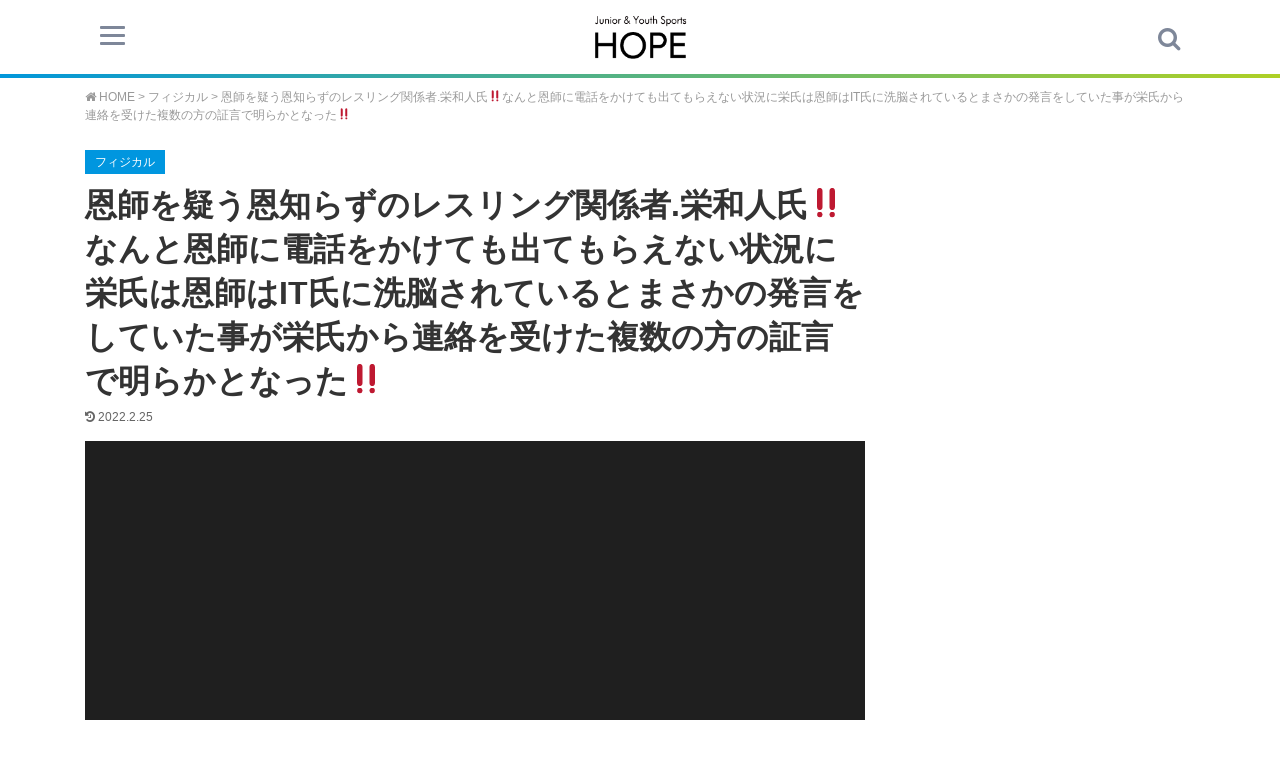

--- FILE ---
content_type: text/html; charset=UTF-8
request_url: https://hope-sports.com/physical/19564
body_size: 58875
content:
<!DOCTYPE html>
<html>
<head>
<meta charset="utf-8">
<title>恩師を疑う恩知らずのレスリング関係者.栄和人氏‼️なんと恩師に電話をかけても出てもらえない状況に栄氏は恩師はIT氏に洗脳されているとまさかの発言をしていた事が栄氏から連絡を受けた複数の方の証言で明らかとなった‼️ | HOPE</title>
<meta name="keywords" content="ジュニア,ユース,子ども,親子,スポーツ,メディア" />
<meta name="description" content="様々な視点でスポーツを応援する情報メディア" />
<meta name="viewport" content="width=device-width, initial-scale=1, minimum-scale=1">
<link rel="stylesheet" href="https://hope-sports.com/wp-content/themes/sports-hope/style.css" type="text/css" media="all">
<link rel="stylesheet" href="https://hope-sports.com/wp-content/themes/sports-hope/swiper_pc.css" type="text/css" media="all"><link href="https://fonts.googleapis.com/css?family=Quicksand" rel="stylesheet">
<link rel="stylesheet" href="https://maxcdn.bootstrapcdn.com/font-awesome/4.4.0/css/font-awesome.min.css"><link rel="shortcut icon" type="image/jpg" href="https://hope-sports.com/wp-content/themes/sports-hope/img/favicon.ico" />
<link rel="shortcut icon" type="image/jpg" href="https://hope-sports.com/wp-content/themes/sports-hope/favicon.ico" />
<meta http-equiv="content-script-type" content="text/javascript" />
<!-- Google Tag Manager -->
<script>(function(w,d,s,l,i){w[l]=w[l]||[];w[l].push({'gtm.start':
new Date().getTime(),event:'gtm.js'});var f=d.getElementsByTagName(s)[0],
j=d.createElement(s),dl=l!='dataLayer'?'&l='+l:'';j.async=true;j.src=
'https://www.googletagmanager.com/gtm.js?id='+i+dl;f.parentNode.insertBefore(j,f);
})(window,document,'script','dataLayer','GTM-KBBVDH9');</script>
<!-- End Google Tag Manager -->

<!-- All in One SEO Pack 2.12 by Michael Torbert of Semper Fi Web Design[53,64] -->
<link rel="canonical" href="https://hope-sports.com/physical/19564" />
<!-- /all in one seo pack -->
<link rel='dns-prefetch' href='//s.w.org' />
<link rel="alternate" type="application/rss+xml" title="HOPE &raquo; 恩師を疑う恩知らずのレスリング関係者.栄和人氏‼️なんと恩師に電話をかけても出てもらえない状況に栄氏は恩師はIT氏に洗脳されているとまさかの発言をしていた事が栄氏から連絡を受けた複数の方の証言で明らかとなった‼️ のコメントのフィード" href="https://hope-sports.com/physical/19564/feed" />
		<script type="text/javascript">
			window._wpemojiSettings = {"baseUrl":"https:\/\/s.w.org\/images\/core\/emoji\/11.2.0\/72x72\/","ext":".png","svgUrl":"https:\/\/s.w.org\/images\/core\/emoji\/11.2.0\/svg\/","svgExt":".svg","source":{"concatemoji":"https:\/\/hope-sports.com\/wp-includes\/js\/wp-emoji-release.min.js"}};
			!function(e,a,t){var n,r,o,i=a.createElement("canvas"),p=i.getContext&&i.getContext("2d");function s(e,t){var a=String.fromCharCode;p.clearRect(0,0,i.width,i.height),p.fillText(a.apply(this,e),0,0);e=i.toDataURL();return p.clearRect(0,0,i.width,i.height),p.fillText(a.apply(this,t),0,0),e===i.toDataURL()}function c(e){var t=a.createElement("script");t.src=e,t.defer=t.type="text/javascript",a.getElementsByTagName("head")[0].appendChild(t)}for(o=Array("flag","emoji"),t.supports={everything:!0,everythingExceptFlag:!0},r=0;r<o.length;r++)t.supports[o[r]]=function(e){if(!p||!p.fillText)return!1;switch(p.textBaseline="top",p.font="600 32px Arial",e){case"flag":return s([55356,56826,55356,56819],[55356,56826,8203,55356,56819])?!1:!s([55356,57332,56128,56423,56128,56418,56128,56421,56128,56430,56128,56423,56128,56447],[55356,57332,8203,56128,56423,8203,56128,56418,8203,56128,56421,8203,56128,56430,8203,56128,56423,8203,56128,56447]);case"emoji":return!s([55358,56760,9792,65039],[55358,56760,8203,9792,65039])}return!1}(o[r]),t.supports.everything=t.supports.everything&&t.supports[o[r]],"flag"!==o[r]&&(t.supports.everythingExceptFlag=t.supports.everythingExceptFlag&&t.supports[o[r]]);t.supports.everythingExceptFlag=t.supports.everythingExceptFlag&&!t.supports.flag,t.DOMReady=!1,t.readyCallback=function(){t.DOMReady=!0},t.supports.everything||(n=function(){t.readyCallback()},a.addEventListener?(a.addEventListener("DOMContentLoaded",n,!1),e.addEventListener("load",n,!1)):(e.attachEvent("onload",n),a.attachEvent("onreadystatechange",function(){"complete"===a.readyState&&t.readyCallback()})),(n=t.source||{}).concatemoji?c(n.concatemoji):n.wpemoji&&n.twemoji&&(c(n.twemoji),c(n.wpemoji)))}(window,document,window._wpemojiSettings);
		</script>
		<style type="text/css">
img.wp-smiley,
img.emoji {
	display: inline !important;
	border: none !important;
	box-shadow: none !important;
	height: 1em !important;
	width: 1em !important;
	margin: 0 .07em !important;
	vertical-align: -0.1em !important;
	background: none !important;
	padding: 0 !important;
}
</style>
	<link rel='stylesheet' id='wp-block-library-css'  href='https://hope-sports.com/wp-includes/css/dist/block-library/style.min.css' type='text/css' media='all' />
<link rel='stylesheet' id='ez-icomoon-css'  href='https://hope-sports.com/wp-content/plugins/easy-table-of-contents/vendor/icomoon/style.min.css' type='text/css' media='all' />
<link rel='stylesheet' id='ez-toc-css'  href='https://hope-sports.com/wp-content/plugins/easy-table-of-contents/assets/css/screen.min.css' type='text/css' media='all' />
<style id='ez-toc-inline-css' type='text/css'>
div#ez-toc-container p.ez-toc-title {font-size: 120%;}div#ez-toc-container p.ez-toc-title {font-weight: 500;}div#ez-toc-container ul li {font-size: 95%;}
</style>
<link rel='https://api.w.org/' href='https://hope-sports.com/wp-json/' />
<link rel="EditURI" type="application/rsd+xml" title="RSD" href="https://hope-sports.com/xmlrpc.php?rsd" />
<link rel="wlwmanifest" type="application/wlwmanifest+xml" href="https://hope-sports.com/wp-includes/wlwmanifest.xml" /> 
<meta name="generator" content="WordPress 5.1.19" />
<link rel='shortlink' href='https://hope-sports.com/?p=19564' />
<link rel="alternate" type="application/json+oembed" href="https://hope-sports.com/wp-json/oembed/1.0/embed?url=https%3A%2F%2Fhope-sports.com%2Fphysical%2F19564" />
<link rel="alternate" type="text/xml+oembed" href="https://hope-sports.com/wp-json/oembed/1.0/embed?url=https%3A%2F%2Fhope-sports.com%2Fphysical%2F19564&#038;format=xml" />
</head>

<body>
<!-- Google Tag Manager (noscript) -->
<noscript><iframe src="https://www.googletagmanager.com/ns.html?id=GTM-KBBVDH9"
height="0" width="0" style="display:none;visibility:hidden"></iframe></noscript>
<!-- End Google Tag Manager (noscript) -->
<div id="top">
<header>
<div class="header_in">
<table width="100%" cellpadding="0" cellspacing="0">
<tr>
<td class="head_menu">
<div id="nav-drawer">
<input id="nav-input" type="checkbox" class="nav-unshown">
<label id="nav-open" for="nav-input"><span></span></label>
<label class="nav-unshown" id="nav-close" for="nav-input"></label>
<div id="nav-content">
<div class="nav_title">Category</div>
<ul class="nav_menu">
	<li class="cat-item cat-item-2"><a href="https://hope-sports.com/category/conditioning" >コンディショニング</a>
</li>
	<li class="cat-item cat-item-1"><a href="https://hope-sports.com/category/physical" >フィジカル</a>
</li>
	<li class="cat-item cat-item-3"><a href="https://hope-sports.com/category/health" >健康・ケガ</a>
</li>
	<li class="cat-item cat-item-4"><a href="https://hope-sports.com/category/coverage" >現地取材</a>
</li>
</ul>

<div class="nav_title">Expert</div>
<ul class="nav_menu">
<li><a href="https://hope-sports.com/article_cat/koba">ジュニア＆ユース向け<br>KOBA式☆体幹バランス</a></li>
<li><a href="https://hope-sports.com/article_cat/adachi">オリンピアン多数輩出！<br>スポーツ上達基礎メソッド</a></li>
<li><a href="https://hope-sports.com/article_cat/hasegawa">未来のフットボーラー取材記<br>長谷川望の「ヤング魂」</a></li>
</ul>

<div class="nav_title">Column</div>
<ul class="nav_menu">
<li><a href="https://hope-sports.com/stories">編集部コラム</a></li>
</ul>

<div class="nav_title">About</div>
<ul class="nav_menu">
<li><a href="https://hope-sports.com/contact">お問い合わせ</a></li>
<li><a href="https://hope-sports.com/policy">運営ポリシー</a></li>
</ul>
</div><!-- nav-content_end -->
</div><!-- nav-drawer_end -->
</td>
<td class="head_logo"><a href="https://hope-sports.com/" title="HOPE"><img src="https://hope-sports.com/wp-content/themes/sports-hope/img/logo.png" alt="HOPE"></a></td>
<td class="head_icon">
<div class="ol-searchform">
  <input id="ol-search" type="checkbox">
  <label for="ol-search" class="search-icon"></label>
  <div class="ol-search-wrap">
    <label for="ol-search" class="overlay"></label>
    <form role="search" method="get" class="searchform" action="#">
      <input type="search" class="search-field" name="s" placeholder="キーワードで探す">
      <button type="submit" class="search-submit">
        <span class="fa fa-search fa-fw"></span>
      </button>
    </form>
  </div>
</div>
</td>
</tr>
</table>
</div>
</header>
</div>
<ol id="action">
<li><a href="https://hope-sports.com/"><i class="fa fa-home" aria-hidden="true"></i> HOME</a> &gt; </li>
<li><ul class="post-categories">
	<li><a href="https://hope-sports.com/category/physical" rel="category tag">フィジカル</a></li></ul> &gt; </li>
<li><a href="https://hope-sports.com/physical/19564"> 恩師を疑う恩知らずのレスリング関係者.栄和人氏‼️なんと恩師に電話をかけても出てもらえない状況に栄氏は恩師はIT氏に洗脳されているとまさかの発言をしていた事が栄氏から連絡を受けた複数の方の証言で明らかとなった‼️</a></li>
</ol>
<div id="wrapper" class="clearfix">
<div id="main">

	
<div class="article_category"><span>フィジカル</span></div>
<h1 class="article_title">恩師を疑う恩知らずのレスリング関係者.栄和人氏‼️なんと恩師に電話をかけても出てもらえない状況に栄氏は恩師はIT氏に洗脳されているとまさかの発言をしていた事が栄氏から連絡を受けた複数の方の証言で明らかとなった‼️</h1>
<div class="article_data"><i class="fa fa-history" aria-hidden="true"></i> 2022.2.25</div>
<div class="article_tag">
</div><!-- article_tag_end -->

	
	
<div class="article_eyecatch"><img width="2048" height="2048" src="https://hope-sports.com/wp-content/uploads/2022/02/1A1046AD-2B9E-444D-9A17-5E72DE4A5946.jpeg" class="attachment-post-thumbnail size-post-thumbnail wp-post-image" alt="" srcset="https://hope-sports.com/wp-content/uploads/2022/02/1A1046AD-2B9E-444D-9A17-5E72DE4A5946.jpeg 2048w, https://hope-sports.com/wp-content/uploads/2022/02/1A1046AD-2B9E-444D-9A17-5E72DE4A5946-150x150.jpeg 150w, https://hope-sports.com/wp-content/uploads/2022/02/1A1046AD-2B9E-444D-9A17-5E72DE4A5946-300x300.jpeg 300w, https://hope-sports.com/wp-content/uploads/2022/02/1A1046AD-2B9E-444D-9A17-5E72DE4A5946-768x768.jpeg 768w, https://hope-sports.com/wp-content/uploads/2022/02/1A1046AD-2B9E-444D-9A17-5E72DE4A5946-1024x1024.jpeg 1024w" sizes="(max-width: 2048px) 100vw, 2048px" /></div>

	<div class="share">
<ul>
<!-- Twitter -->
<li class="share-twitter">
<a href="http://twitter.com/home?status=%E6%81%A9%E5%B8%AB%E3%82%92%E7%96%91%E3%81%86%E6%81%A9%E7%9F%A5%E3%82%89%E3%81%9A%E3%81%AE%E3%83%AC%E3%82%B9%E3%83%AA%E3%83%B3%E3%82%B0%E9%96%A2%E4%BF%82%E8%80%85.%E6%A0%84%E5%92%8C%E4%BA%BA%E6%B0%8F%E2%80%BC%EF%B8%8F%E3%81%AA%E3%82%93%E3%81%A8%E6%81%A9%E5%B8%AB%E3%81%AB%E9%9B%BB%E8%A9%B1%E3%82%92%E3%81%8B%E3%81%91%E3%81%A6%E3%82%82%E5%87%BA%E3%81%A6%E3%82%82%E3%82%89%E3%81%88%E3%81%AA%E3%81%84%E7%8A%B6%E6%B3%81%E3%81%AB%E6%A0%84%E6%B0%8F%E3%81%AF%E6%81%A9%E5%B8%AB%E3%81%AFIT%E6%B0%8F%E3%81%AB%E6%B4%97%E8%84%B3%E3%81%95%E3%82%8C%E3%81%A6%E3%81%84%E3%82%8B%E3%81%A8%E3%81%BE%E3%81%95%E3%81%8B%E3%81%AE%E7%99%BA%E8%A8%80%E3%82%92%E3%81%97%E3%81%A6%E3%81%84%E3%81%9F%E4%BA%8B%E3%81%8C%E6%A0%84%E6%B0%8F%E3%81%8B%E3%82%89%E9%80%A3%E7%B5%A1%E3%82%92%E5%8F%97%E3%81%91%E3%81%9F%E8%A4%87%E6%95%B0%E3%81%AE%E6%96%B9%E3%81%AE%E8%A8%BC%E8%A8%80%E3%81%A7%E6%98%8E%E3%82%89%E3%81%8B%E3%81%A8%E3%81%AA%E3%81%A3%E3%81%9F%E2%80%BC%EF%B8%8F%20https://hope-sports.com/physical/19564%20by%20" target="_blank"><i class="fa fa-twitter" aria-hidden="true"></i></a>
</li>
<!-- Facebook -->	
<li class="share-facebook">
<a href="https://www.facebook.com/sharer/sharer.php?u=https://hope-sports.com/physical/19564" target="_blank"><i class="fa fa-facebook" aria-hidden="true"></i></a>
</li>
<!-- はてなブックマーク -->
<li class="share-hatena">
<a href="http://b.hatena.ne.jp/add?mode=confirm&url=https://hope-sports.com/physical/19564&title=恩師を疑う恩知らずのレスリング関係者.栄和人氏‼️なんと恩師に電話をかけても出てもらえない状況に栄氏は恩師はIT氏に洗脳されているとまさかの発言をしていた事が栄氏から連絡を受けた複数の方の証言で明らかとなった‼️" target="_blank">B!</a>
</li>
<!-- LINE -->
<li class="share-line">
<a href="http://line.me/R/msg/text/?恩師を疑う恩知らずのレスリング関係者.栄和人氏‼️なんと恩師に電話をかけても出てもらえない状況に栄氏は恩師はIT氏に洗脳されているとまさかの発言をしていた事が栄氏から連絡を受けた複数の方の証言で明らかとなった‼️%0D%0Ahttps://hope-sports.com/physical/19564">LINE</a>
</li>
</ul>
</div><!-- share_end -->


<div class="adbox type_06">
<script async src="//pagead2.googlesyndication.com/pagead/js/adsbygoogle.js"></script>
<!-- 記事内 -->
<ins class="adsbygoogle"
     style="display:block"
     data-ad-client="ca-pub-9231828404439701"
     data-ad-slot="4072847198"
     data-ad-format="auto"
     data-full-width-responsive="true"></ins>
<script>
(adsbygoogle = window.adsbygoogle || []).push({});
</script>
</div>
	
<div class="contents">
		<p>取材を進めると栄氏は複数のレスリング関係者だけでなく愛知県のスポンサーの社長にも恩師の地元から情報が漏れており恩師が漏らしているのでは？と信じられない発言⁉️<br />
更に恩師はIT氏に洗脳されていると言いふらしている事も確認されたのだ❗️<br />
たった一度数分間.電話で話したと言うだけのIT氏が恩師をどうやって洗脳すると言うのか？<br />
この発言は大変な失言であり既に恩師の耳にも情報が寄せられている事だろう‼️</p>
<p>栄氏を巡っては問題だらけ.岐阜県でのヤクザとのゴルフに有名な金メダリストが一緒にプレーしていた事も確認され、小誌の報道後、ゴルフ場の利用客から当時の目撃情報も続々と寄せられており一流誌の取材も着々と進んでいると聞く</p>
<p>栄氏と話した複数の方からの情報によると、岐阜県でのヤクザとゴルフの件について栄氏が直撃を受けた一流誌に記事が出る事を気にしているとされ今後の展開次第では、、、。</p>
<p>それ以外でも<br />
ナゼ気にするかは不明だが某監督による女子レスリング.オリンピックメダリストへの性暴力の件も相当気にかけている様子だ⁉️<br />
（近く実名ぶっ放します、レスリング界では超有名な話）</p>
<p>そして全く別の話だが小誌も注目する買春交渉？<br />
【あの〜お金渡すから本番やらせて〜】の件についてもナゼかわからないが気にしていると言う⁉️<br />
ナゼそこまで気にするのだろうか？</p>
<p>レスリング界は問題だらけ</p>
<p>東京オリンピックではメダリストが多数誕生した競技にも関わらず直後の昨年12月大会では.まさかの日本テレビでの放送無し‼️<br />
日本テレビはレスリングの放送契約を打ち切ったのだ<br />
テレビ番組に呼ばれるのも多くのメダリストの中で須崎優衣選手ばかり、何か盛り上がりに欠ける</p>
<p>確実な証拠と被害者からの証言も含めてレスリング界の更なる発展を考えればすべての問題を解決し膿を出し切る時なのかも知れない‼️</p>
<p>膿を出し切れていなかったレスリング協会に変革の時が訪れている<br />
皆さん考えてみてくださいオリンピックで多くのメダリストが誕生し大活躍した年に日本テレビの放映契約を打ち切られる協会ですよ‼️</p>
<p>この打ち切りは何を意味するのか？</p>
<p>契約違反か？<br />
コンプライアンス抵触か？ヤクザとゴルフが関係しているのか？<br />
それとも契約更新は出来ない何かがあったのか？<br />
メディアは極秘の情報も事前入手出来ますからね？</p>
<p>まぁ公益財団法人でありながら決算書に年間たったの2000万円などと嘘の放映権料を書く協会ですから、化けの皮がいつ剥がれても驚きはない‼️</p>
<p>2022年2月24日<br />
東京高等裁判所にてボクシング元世界チャンピオン亀田興毅氏などによる日本ボクシングコミッション（JBC）を相手取った裁判の判決が言い渡された、判決は亀田興毅氏側の圧倒的勝訴‼️<br />
JBCは亀田に対して1億10万円の損害賠償金を支払えと言う判決、この金額を見ても簡単にわかる様に、実際にJBCが邪魔をした事により開催出来るはずの試合で得られる金額を元に下された判決‼️<br />
ボクシングは個人であり、日本レスリング協会は公益財団法人でありオリンピックのメダル量産競技、正直にここでお伝えする‼️</p>
<p>日本レスリング協会が受け取っていた年間の放映権料は亀田選手の1試合で受け取る金額よりも遥かに高い事をここに断言する‼️<br />
言い訳をしても無駄、日本テレビは上場企業、しっかりとした理由で株主が説明を求めれば公表する義務がある、しかも公益財団法人が相手の放映権料ともなれば公にしない理由が見当たらない‼️（監査法人幹部）公益財団法人との取引きを公に出来ないとなれば東京地裁民事8部を通じ株主からの代表訴訟に発展する可能性さえ出てくるだろう。</p>
<p>株式市場に関わる役員からの発言を聞いて頂ければわかる様に隠す理由もないのだ！</p>
<p>福田富昭前会長や菅前事務局長はいずれ説明を求められる事でしょう。<br />
辞めたから関係ないは公益財団法人では一切通用しないと言う事に気づく事でしょう</p>
<p>何年にも渡る決算書の嘘が発覚すれば公益財団法人も取り消される事も考えられる。<br />
更に小誌が極秘で入手し始めているレスリング協会禁断の秘密が公開される時すべての闇は暴かれる‼</p>

<div class="caution">
</div>
</div><!-- contents_end -->
	
<div class="share">
<ul>
<!-- Twitter -->
<li class="share-twitter">
<a href="http://twitter.com/home?status=%E6%81%A9%E5%B8%AB%E3%82%92%E7%96%91%E3%81%86%E6%81%A9%E7%9F%A5%E3%82%89%E3%81%9A%E3%81%AE%E3%83%AC%E3%82%B9%E3%83%AA%E3%83%B3%E3%82%B0%E9%96%A2%E4%BF%82%E8%80%85.%E6%A0%84%E5%92%8C%E4%BA%BA%E6%B0%8F%E2%80%BC%EF%B8%8F%E3%81%AA%E3%82%93%E3%81%A8%E6%81%A9%E5%B8%AB%E3%81%AB%E9%9B%BB%E8%A9%B1%E3%82%92%E3%81%8B%E3%81%91%E3%81%A6%E3%82%82%E5%87%BA%E3%81%A6%E3%82%82%E3%82%89%E3%81%88%E3%81%AA%E3%81%84%E7%8A%B6%E6%B3%81%E3%81%AB%E6%A0%84%E6%B0%8F%E3%81%AF%E6%81%A9%E5%B8%AB%E3%81%AFIT%E6%B0%8F%E3%81%AB%E6%B4%97%E8%84%B3%E3%81%95%E3%82%8C%E3%81%A6%E3%81%84%E3%82%8B%E3%81%A8%E3%81%BE%E3%81%95%E3%81%8B%E3%81%AE%E7%99%BA%E8%A8%80%E3%82%92%E3%81%97%E3%81%A6%E3%81%84%E3%81%9F%E4%BA%8B%E3%81%8C%E6%A0%84%E6%B0%8F%E3%81%8B%E3%82%89%E9%80%A3%E7%B5%A1%E3%82%92%E5%8F%97%E3%81%91%E3%81%9F%E8%A4%87%E6%95%B0%E3%81%AE%E6%96%B9%E3%81%AE%E8%A8%BC%E8%A8%80%E3%81%A7%E6%98%8E%E3%82%89%E3%81%8B%E3%81%A8%E3%81%AA%E3%81%A3%E3%81%9F%E2%80%BC%EF%B8%8F%20https://hope-sports.com/physical/19564%20by%20" target="_blank"><i class="fa fa-twitter" aria-hidden="true"></i></a>
</li>
<!-- Facebook -->	
<li class="share-facebook">
<a href="https://www.facebook.com/sharer/sharer.php?u=https://hope-sports.com/physical/19564" target="_blank"><i class="fa fa-facebook" aria-hidden="true"></i></a>
</li>
<!-- はてなブックマーク -->
<li class="share-hatena">
<a href="http://b.hatena.ne.jp/add?mode=confirm&url=https://hope-sports.com/physical/19564&title=恩師を疑う恩知らずのレスリング関係者.栄和人氏‼️なんと恩師に電話をかけても出てもらえない状況に栄氏は恩師はIT氏に洗脳されているとまさかの発言をしていた事が栄氏から連絡を受けた複数の方の証言で明らかとなった‼️" target="_blank">B!</a>
</li>
<!-- LINE -->
<li class="share-line">
<a href="http://line.me/R/msg/text/?恩師を疑う恩知らずのレスリング関係者.栄和人氏‼️なんと恩師に電話をかけても出てもらえない状況に栄氏は恩師はIT氏に洗脳されているとまさかの発言をしていた事が栄氏から連絡を受けた複数の方の証言で明らかとなった‼️%0D%0Ahttps://hope-sports.com/physical/19564">LINE</a>
</li>
</ul>
</div><!-- share_end -->

<div class="paging">
<table width="100%" cellpadding="0" cellspacing="0">
<tr>
<td>
 <div class="paging_title"><a href="https://hope-sports.com/physical/19548" rel="prev"><i class="fa fa-angle-double-left" aria-hidden="true"></i> 前の記事へ</a></div>
<div class="paging_text"><a href="https://hope-sports.com/physical/19548" rel="prev">続報‼️某監督による関東地方でのあられもない姿の情報がレスリング界で加速度的に広がっていると噂⁉︎ その件について某監督は、九州地方で嵌められたと愛知県のスポンサー企業の社長や某大学関係者そして全国のレスリング関係者などに話していた事が確認されたのだが、、⁉️</a></div>
</td>
<td>
<div class="paging_title right"><a href="https://hope-sports.com/physical/19578" rel="next">次の記事へ <i class="fa fa-angle-double-right" aria-hidden="true"></i></a></div>	
<div class="paging_text"><a href="https://hope-sports.com/physical/19578" rel="next">某監督がヤクザとのゴルフに同行させ一緒にハーフを回った金メダリストの名前が春先に報道されるのでは？との情報、まさか超有名金メダリストとヤクザを一緒にゴルフを回らせていたとは？それでも指導者か⁉️最低最悪ヤクザとゴルフ‼️</a></div>
</td>
</tr>
</table>
</div><!-- paging_end -->

<div class="adbox type_05 pc">
<script async src="//pagead2.googlesyndication.com/pagead/js/adsbygoogle.js"></script>
<!-- 記事下 -->
<ins class="adsbygoogle"
     style="display:block"
     data-ad-client="ca-pub-9231828404439701"
     data-ad-slot="6795692385"
     data-ad-format="auto"
     data-full-width-responsive="true"></ins>
<script>
(adsbygoogle = window.adsbygoogle || []).push({});
</script>
	</div>
	
<div class="sp">
<div class="sub_title">スポンサードリンク</div>
<div class="adbox type_05">
	
	
<script async src="//pagead2.googlesyndication.com/pagead/js/adsbygoogle.js"></script>
<!-- 記事下 -->
<ins class="adsbygoogle"
     style="display:block"
     data-ad-client="ca-pub-9231828404439701"
     data-ad-slot="6795692385"
     data-ad-format="auto"
     data-full-width-responsive="true"></ins>
<script>
(adsbygoogle = window.adsbygoogle || []).push({});
</script>
	
	</div>

</div>
	
	
<div class="sub_title">関連記事</div>
<div class="related_article">


<div class="list_box">
	<a href="https://hope-sports.com/physical/19533">
		<div class="list_img">	<a href="https://hope-sports.com/physical/19533">
 	        <img width="2048" height="2048" src="https://hope-sports.com/wp-content/uploads/2022/02/BF2D5BD5-F1E6-403E-894B-393B6EE0EBF2.jpeg" class="attachment-post-thumbnail size-post-thumbnail wp-post-image" alt="" srcset="https://hope-sports.com/wp-content/uploads/2022/02/BF2D5BD5-F1E6-403E-894B-393B6EE0EBF2.jpeg 2048w, https://hope-sports.com/wp-content/uploads/2022/02/BF2D5BD5-F1E6-403E-894B-393B6EE0EBF2-150x150.jpeg 150w, https://hope-sports.com/wp-content/uploads/2022/02/BF2D5BD5-F1E6-403E-894B-393B6EE0EBF2-300x300.jpeg 300w, https://hope-sports.com/wp-content/uploads/2022/02/BF2D5BD5-F1E6-403E-894B-393B6EE0EBF2-768x768.jpeg 768w, https://hope-sports.com/wp-content/uploads/2022/02/BF2D5BD5-F1E6-403E-894B-393B6EE0EBF2-1024x1024.jpeg 1024w" sizes="(max-width: 2048px) 100vw, 2048px" />    	</div>
		<div class="list_text">これは一体どう言う事だ⁉️情報によると三重県地方にある金メダリストを輩出した名門レスリングクラブの指導者が、女性といる某監督の写真を持ち歩き、あられも無い無様な姿が映し出されていると言うその写真を某監督が一番嫌がる銅メダリストに見せていた事がわかった！</div>
	</a>
</div><!-- list_box_end -->
 
<div class="list_box">
	<a href="https://hope-sports.com/physical/18729">
		<div class="list_img">	<a href="https://hope-sports.com/physical/18729">
 	        <img width="854" height="640" src="https://hope-sports.com/wp-content/uploads/2020/01/IMG_2EBA7A075245-1.jpeg" class="attachment-post-thumbnail size-post-thumbnail wp-post-image" alt="" srcset="https://hope-sports.com/wp-content/uploads/2020/01/IMG_2EBA7A075245-1.jpeg 854w, https://hope-sports.com/wp-content/uploads/2020/01/IMG_2EBA7A075245-1-300x225.jpeg 300w, https://hope-sports.com/wp-content/uploads/2020/01/IMG_2EBA7A075245-1-768x576.jpeg 768w" sizes="(max-width: 854px) 100vw, 854px" />    	</div>
		<div class="list_text">東京オリンピック世代・U-23サッカー日本代表の課題</div>
	</a>
</div><!-- list_box_end -->
 
<div class="list_box">
	<a href="https://hope-sports.com/physical/19873">
		<div class="list_img">	<a href="https://hope-sports.com/physical/19873">
 	        <img width="624" height="466" src="https://hope-sports.com/wp-content/uploads/2022/05/BE04D16A-5B14-4DE5-BDEC-0BB96054BA5E.jpeg" class="attachment-post-thumbnail size-post-thumbnail wp-post-image" alt="" srcset="https://hope-sports.com/wp-content/uploads/2022/05/BE04D16A-5B14-4DE5-BDEC-0BB96054BA5E.jpeg 624w, https://hope-sports.com/wp-content/uploads/2022/05/BE04D16A-5B14-4DE5-BDEC-0BB96054BA5E-300x224.jpeg 300w" sizes="(max-width: 624px) 100vw, 624px" />    	</div>
		<div class="list_text">日体大女子レスリング部の藤波コーチがパワハラか⁉️成田空港の荷物受け取り場にて女子選手を意味不明の恫喝、恐怖を感じた女子選手はその場で号泣‼️‼️一般人が目撃していた事も判明‼️レスリング協会のパワハラ広報くん早く速報出さなきゃダメだよ、あれあれ〜自分がパワハラで処分されたから出せないのかな〜⁉️あれあれ〜また得意の隠蔽かな⁉️</div>
	</a>
</div><!-- list_box_end -->
 
<div class="list_box">
	<a href="https://hope-sports.com/physical/20341">
		<div class="list_img">	<a href="https://hope-sports.com/physical/20341">
 	        <img width="1125" height="2436" src="https://hope-sports.com/wp-content/uploads/2024/08/IMG_5149.png" class="attachment-post-thumbnail size-post-thumbnail wp-post-image" alt="" srcset="https://hope-sports.com/wp-content/uploads/2024/08/IMG_5149.png 1125w, https://hope-sports.com/wp-content/uploads/2024/08/IMG_5149-139x300.png 139w, https://hope-sports.com/wp-content/uploads/2024/08/IMG_5149-768x1663.png 768w, https://hope-sports.com/wp-content/uploads/2024/08/IMG_5149-473x1024.png 473w" sizes="(max-width: 1125px) 100vw, 1125px" />    	</div>
		<div class="list_text">レスリングのパリ五輪メダリストによる駒澤での握手会、サイン撮影イベントが協会主導ではなくメダリスト発案のイベントだとは本当にありえない協会である‼️レスリング協会幹部はお金がなくて財政難などと関係者や選手、そしてマスコミにまでよく言えたものだ❗️</div>
	</a>
</div><!-- list_box_end -->
 
<div class="list_box">
	<a href="https://hope-sports.com/physical/19048">
		<div class="list_img">	<a href="https://hope-sports.com/physical/19048">
 	        <img width="2048" height="2048" src="https://hope-sports.com/wp-content/uploads/2021/06/B08693D5-77E9-41C2-856F-1CAF3D9A62AD.jpeg" class="attachment-post-thumbnail size-post-thumbnail wp-post-image" alt="" srcset="https://hope-sports.com/wp-content/uploads/2021/06/B08693D5-77E9-41C2-856F-1CAF3D9A62AD.jpeg 2048w, https://hope-sports.com/wp-content/uploads/2021/06/B08693D5-77E9-41C2-856F-1CAF3D9A62AD-150x150.jpeg 150w, https://hope-sports.com/wp-content/uploads/2021/06/B08693D5-77E9-41C2-856F-1CAF3D9A62AD-300x300.jpeg 300w, https://hope-sports.com/wp-content/uploads/2021/06/B08693D5-77E9-41C2-856F-1CAF3D9A62AD-768x768.jpeg 768w, https://hope-sports.com/wp-content/uploads/2021/06/B08693D5-77E9-41C2-856F-1CAF3D9A62AD-1024x1024.jpeg 1024w" sizes="(max-width: 2048px) 100vw, 2048px" />    	</div>
		<div class="list_text">『無能‼️』何も出来ない口だけ協会⁉️ 山形県レスリング協会遠藤会長、深瀬副会長、山口強化部長はダメダメ‼️ 即刻記者会見にて山形県民への説明を⁉️7月10日開催予定の国体予選、1ヶ月前にも関わらず会場さえ未決定の最悪の状況に山形県スポーツ保健課、山形県スポーツ協会、山形県レスリング関係者は焦りまくり‼️</div>
	</a>
</div><!-- list_box_end -->
 
<div class="list_box">
	<a href="https://hope-sports.com/physical/20215">
		<div class="list_img">	<a href="https://hope-sports.com/physical/20215">
 	        <img width="2048" height="2732" src="https://hope-sports.com/wp-content/uploads/2023/09/31BA75DD-5B08-42F4-BA77-F09D18E94839.jpeg" class="attachment-post-thumbnail size-post-thumbnail wp-post-image" alt="" srcset="https://hope-sports.com/wp-content/uploads/2023/09/31BA75DD-5B08-42F4-BA77-F09D18E94839.jpeg 2048w, https://hope-sports.com/wp-content/uploads/2023/09/31BA75DD-5B08-42F4-BA77-F09D18E94839-225x300.jpeg 225w, https://hope-sports.com/wp-content/uploads/2023/09/31BA75DD-5B08-42F4-BA77-F09D18E94839-768x1024.jpeg 768w" sizes="(max-width: 2048px) 100vw, 2048px" />    	</div>
		<div class="list_text">ひな壇に座りバカ笑いの虚勢を見透かされる公益財団法人日本レスリング協会の某理事、鹿屋中央高校レスリング部野口監督による暴力事件について1度も説明もせずにいる協会の理事でありながら暴力事件発覚後の国体でよく笑えたものだ（非常識すぎる）国内では暴力事件、海外への渡航費は選手持ち？それでいながら幹部はひな壇で虚勢のバカ笑い⁉️これでは競技人口も減るわけだ！</div>
	</a>
</div><!-- list_box_end -->
 

</div><!-- related_article_end -->
<div class="engtitle">Series of articles</div>
<h2 class="subtitle">連載記事</h2>

<div id="expertbox">
<div class="expert_info">各スポーツ分野の現場で活躍するエキスパート達による定期連載。貴重な情報が満載です。</div>
<div class="expert_erea">
<div class="expert_erea">
<div class="expert">
<a href="https://hope-sports.com/article_cat/koba">
<div class="expert_img"><img src="https://hope-sports.com/wp-content/themes/sports-hope/img/01.jpg" alt="ジュニア＆ユース向けKOBA式☆体幹バランス"></div>
<div class="expert_text">
<div class="expert_category"><span>エキスパート連載</span></div>
ジュニア＆ユース向けKOBA式☆体幹バランス
</div>
</a>
</div><!-- expert_end -->
<div class="expert">
<a href="https://hope-sports.com/article_cat/adachi">
<div class="expert_img"><img src="https://hope-sports.com/wp-content/themes/sports-hope/img/02.jpg" alt="オリンピアン多数輩出！安達巧のスポーツ上達基礎メソッド"></div>
<div class="expert_text">
<div class="expert_category"><span>エキスパート連載</span></div>
オリンピアン多数輩出！スポーツ上達基礎メソッド
</div>
</a>
</div><!-- expert_end -->
<div class="expert">
<a href="https://hope-sports.com/article_cat/hasegawa">
<div class="expert_img"><img src="https://hope-sports.com/wp-content/themes/sports-hope/img/03.jpg" alt="未来のフットボーラー取材記　長谷川望の「ヤング魂」"></div>
<div class="expert_text">
<div class="expert_category"><span>HOPE取材</span></div>
未来のフットボーラー取材記　長谷川望の「ヤング魂」
</div>
</a>
</div><!-- expert_end -->
</div><!-- expert_erea_end -->
</div><!-- expert_erea_end -->
</div><!-- expertbox_end --><div class="engtitle_sub">Sports Stories</div>
<h2 class="subtitle">編集部コラム</h2>
<div id="stories">
<div class="stories_info">スポーツ選手や競技にまつわる様々なストーリーを紹介するHOPE編集部によるコラム。</div>
<ul>
<li><a href="https://hope-sports.com/stories/18627"><span><i class="fa fa-history" aria-hidden="true"></i> 2019.8.29</span><br>スポーツを平和の象徴に…!</a></li>
	<li><a href="https://hope-sports.com/stories/18617"><span><i class="fa fa-history" aria-hidden="true"></i> 2019.7.23</span><br>スポーツにおけるビジネスの広がり</a></li>
	<li><a href="https://hope-sports.com/stories/18585"><span><i class="fa fa-history" aria-hidden="true"></i> 2019.5.28</span><br>カープが日本シリーズに勝つための課題・中崎翔太</a></li>
	</ul>
</div><!-- stories_end -->
<div class="gomore"><a href="https://hope-sports.com/stories">もっと見る</a></div>	
</div><!-- main_end -->
<div id="side">
<div class="adbox type_03">
<script async src="//pagead2.googlesyndication.com/pagead/js/adsbygoogle.js"></script>
<!-- サブメニュー部分01 -->
<ins class="adsbygoogle"
     style="display:block"
     data-ad-client="ca-pub-9231828404439701"
     data-ad-slot="8152048227"
     data-ad-format="auto"
     data-full-width-responsive="true"></ins>
<script>
(adsbygoogle = window.adsbygoogle || []).push({});
</script>
</div>

<div class="sp">
<div class="adbox type_04"><a href="http://www.b-support.club/i28/" target="_blank"><img src="https://hope-sports.com/wp-content/themes/sports-hope/img/banner.png"></a></div>	
</div>	
	
<div class="side_title">人気キーワード</div>
<div class="tagbox">
<ul class='wp-tag-cloud' role='list'>
	<li><a href="https://hope-sports.com/tag/k1-aruze-%e5%b2%a1%e7%94%b0%e5%92%8c%e7%94%9f" class="tag-cloud-link tag-link-38 tag-link-position-1" style="font-size: 8pt;" aria-label="#K1 #ARUZE #岡田和生 (1個の項目)">#K1 #ARUZE #岡田和生</a></li>
	<li><a href="https://hope-sports.com/tag/uwf%e3%82%a4%e3%83%b3%e3%82%bf%e3%83%bc%e3%83%8a%e3%82%b7%e3%83%a7%e3%83%8a%e3%83%ab%e3%80%80rizin-%e5%8c%97%e6%b5%b7%e9%81%93" class="tag-cloud-link tag-link-43 tag-link-position-2" style="font-size: 8pt;" aria-label="#UWFインターナショナル　#RIZIN #北海道 (1個の項目)">#UWFインターナショナル　#RIZIN #北海道</a></li>
	<li><a href="https://hope-sports.com/tag/%e3%82%b3%e3%83%ad%e3%83%8a%e5%a4%89%e7%95%b0%e7%a8%ae%e3%80%80%e6%9d%b1%e4%ba%ac%e3%82%aa%e3%83%aa%e3%83%b3%e3%83%94%e3%83%83%e3%82%af%e4%b8%ad%e6%ad%a2%e3%80%80%e3%82%b3%e3%83%ad%e3%83%8a" class="tag-cloud-link tag-link-25 tag-link-position-3" style="font-size: 10.964705882353pt;" aria-label="#コロナ変異種　#東京オリンピック中止　#コロナワクチン (2個の項目)">#コロナ変異種　#東京オリンピック中止　#コロナワクチン</a></li>
	<li><a href="https://hope-sports.com/tag/%e3%83%91%e3%83%af%e3%83%8f%e3%83%a9%e3%80%80%e3%83%ac%e3%82%b9%e3%83%aa%e3%83%b3%e3%82%b0" class="tag-cloud-link tag-link-32 tag-link-position-4" style="font-size: 8pt;" aria-label="#パワハラ　#レスリング (1個の項目)">#パワハラ　#レスリング</a></li>
	<li><a href="https://hope-sports.com/tag/%e3%83%91%e3%83%af%e3%83%8f%e3%83%a9%e3%80%80%e3%83%ac%e3%82%b9%e3%83%aa%e3%83%b3%e3%82%b0%e3%80%80%e6%9d%b1%e4%ba%ac%e3%82%aa%e3%83%aa%e3%83%b3%e3%83%94%e3%83%83%e3%82%af" class="tag-cloud-link tag-link-21 tag-link-position-5" style="font-size: 8pt;" aria-label="#パワハラ　#レスリング　#東京オリンピック (1個の項目)">#パワハラ　#レスリング　#東京オリンピック</a></li>
	<li><a href="https://hope-sports.com/tag/%e3%83%91%e3%83%af%e3%83%8f%e3%83%a9%e3%80%80%e3%83%ac%e3%82%b9%e3%83%aa%e3%83%b3%e3%82%b0%e3%80%80%e6%9d%b1%e4%ba%ac%e3%82%aa%e3%83%aa%e3%83%b3%e3%83%94%e3%83%83%e3%82%af%e3%80%80yahoo-%e4%b8%8d" class="tag-cloud-link tag-link-18 tag-link-position-6" style="font-size: 10.964705882353pt;" aria-label="#パワハラ　#レスリング　#東京オリンピック　#Yahoo #不祥事 (2個の項目)">#パワハラ　#レスリング　#東京オリンピック　#Yahoo #不祥事</a></li>
	<li><a href="https://hope-sports.com/tag/%e3%83%a1%e3%82%b8%e3%83%a3%e3%83%bc%e3%83%aa%e3%83%bc%e3%82%ac%e3%83%bc%e3%80%80%e3%83%97%e3%83%ad%e9%87%8e%e7%90%83%e3%80%80%e3%82%aa%e3%83%aa%e3%83%83%e3%82%af%e3%82%b9" class="tag-cloud-link tag-link-35 tag-link-position-7" style="font-size: 8pt;" aria-label="#メジャーリーガー　#プロ野球　#オリックス (1個の項目)">#メジャーリーガー　#プロ野球　#オリックス</a></li>
	<li><a href="https://hope-sports.com/tag/%e3%83%ac%e3%82%b9%e3%83%aa%e3%83%b3%e3%82%b0" class="tag-cloud-link tag-link-40 tag-link-position-8" style="font-size: 8pt;" aria-label="#レスリング (1個の項目)">#レスリング</a></li>
	<li><a href="https://hope-sports.com/tag/%e3%83%ac%e3%82%b9%e3%83%aa%e3%83%b3%e3%82%b0%e3%80%80%e3%83%91%e3%83%af%e3%83%8f%e3%83%a9%e3%80%80%e6%9d%b1%e4%ba%ac%e3%82%aa%e3%83%aa%e3%83%b3%e3%83%94%e3%83%83%e3%82%af" class="tag-cloud-link tag-link-15 tag-link-position-9" style="font-size: 8pt;" aria-label="#レスリング　#パワハラ　#東京オリンピック (1個の項目)">#レスリング　#パワハラ　#東京オリンピック</a></li>
	<li><a href="https://hope-sports.com/tag/%e3%83%ac%e3%82%b9%e3%83%aa%e3%83%b3%e3%82%b0%e3%80%80%e6%9d%b1%e4%ba%ac%e3%82%aa%e3%83%aa%e3%83%b3%e3%83%94%e3%83%83%e3%82%af%e3%80%80joc-%e3%82%aa%e3%83%aa%e3%83%b3%e3%83%94%e3%83%83%e3%82%af" class="tag-cloud-link tag-link-20 tag-link-position-10" style="font-size: 10.964705882353pt;" aria-label="#レスリング　#東京オリンピック　#JOC #オリンピック (2個の項目)">#レスリング　#東京オリンピック　#JOC #オリンピック</a></li>
	<li><a href="https://hope-sports.com/tag/%e4%ba%95%e4%b8%8a%e5%b0%9a%e5%bc%a5%e3%80%80%e4%ba%95%e4%b8%8a%e7%9c%9f%e5%90%be%e3%80%80%e3%83%9c%e3%82%af%e3%82%b7%e3%83%b3%e3%82%b0" class="tag-cloud-link tag-link-16 tag-link-position-11" style="font-size: 8pt;" aria-label="#井上尚弥　#井上真吾　#ボクシング (1個の項目)">#井上尚弥　#井上真吾　#ボクシング</a></li>
	<li><a href="https://hope-sports.com/tag/%e4%bc%8a%e8%97%a4%e8%a9%a9%e7%b9%94%e3%80%80%e6%80%a7%e8%a2%ab%e5%ae%b3%e3%80%80%e3%83%ac%e3%82%b9%e3%83%aa%e3%83%b3%e3%82%b0" class="tag-cloud-link tag-link-37 tag-link-position-12" style="font-size: 8pt;" aria-label="#伊藤詩織　#性被害　#レスリング (1個の項目)">#伊藤詩織　#性被害　#レスリング</a></li>
	<li><a href="https://hope-sports.com/tag/%e4%bd%90%e3%80%85%e6%9c%a8%e9%83%8e%e5%b8%8c%e3%80%80%e5%ae%8c%e5%85%a8%e8%a9%a6%e5%90%88%e3%80%80%e5%a4%a7%e8%b0%b7%e7%bf%94%e5%b9%b3%e3%80%80%e5%ae%8c%e5%85%a8%e8%a9%a6%e5%90%88%e9%81%94" class="tag-cloud-link tag-link-39 tag-link-position-13" style="font-size: 8pt;" aria-label="#佐々木郎希　#完全試合　#大谷翔平　#完全試合達成 (1個の項目)">#佐々木郎希　#完全試合　#大谷翔平　#完全試合達成</a></li>
	<li><a href="https://hope-sports.com/tag/%e5%9b%bd%e5%a3%ab%e8%88%98%e3%83%ac%e3%82%b9%e3%83%aa%e3%83%b3%e3%82%b0" class="tag-cloud-link tag-link-45 tag-link-position-14" style="font-size: 8pt;" aria-label="#国士舘#レスリング (1個の項目)">#国士舘#レスリング</a></li>
	<li><a href="https://hope-sports.com/tag/%e5%a4%a7%e8%b0%b7%e7%bf%94%e5%b9%b3-%e8%8f%8a%e6%b1%a0%e9%9b%84%e6%98%9f-%e8%8a%b1%e5%b7%bb%e6%9d%b1-%e6%9d%b1%e4%ba%ac%e3%82%aa%e3%83%aa%e3%83%b3%e3%83%94%e3%83%83%e3%82%af" class="tag-cloud-link tag-link-29 tag-link-position-15" style="font-size: 8pt;" aria-label="#大谷翔平.#菊池雄星.#花巻東.#東京オリンピック (1個の項目)">#大谷翔平.#菊池雄星.#花巻東.#東京オリンピック</a></li>
	<li><a href="https://hope-sports.com/tag/%e6%97%a5%e5%a4%a7%e7%94%b0%e4%b8%ad%e7%90%86%e4%ba%8b%e9%95%b7%e3%80%80%e6%97%a5%e6%9c%ac%e5%a4%a7%e5%ad%a6%e3%80%80%e7%94%b0%e4%b8%ad%e8%8b%b1%e5%af%bf" class="tag-cloud-link tag-link-34 tag-link-position-16" style="font-size: 8pt;" aria-label="#日大田中理事長　#日本大学　#田中英寿 (1個の項目)">#日大田中理事長　#日本大学　#田中英寿</a></li>
	<li><a href="https://hope-sports.com/tag/%e6%97%a5%e6%9c%ac%e3%83%ac%e3%82%b9%e3%83%aa%e3%83%b3%e3%82%b0%e5%8d%94%e4%bc%9a" class="tag-cloud-link tag-link-31 tag-link-position-17" style="font-size: 8pt;" aria-label="#日本レスリング協会 (1個の項目)">#日本レスリング協会</a></li>
	<li><a href="https://hope-sports.com/tag/%e6%9a%b4%e5%8a%9b%e4%ba%8b%e4%bb%b6%e3%83%ac%e3%82%b9%e3%83%aa%e3%83%b3%e3%82%b0%e9%83%a8%e7%9b%a3%e7%9d%a3%e7%94%9f%e5%be%92%e3%81%ab%e6%9a%b4%e5%8a%9b%e6%97%a5%e6%9c%ac%e3%83%ac%e3%82%b9" class="tag-cloud-link tag-link-41 tag-link-position-18" style="font-size: 8pt;" aria-label="#暴力事件#レスリング部監督生徒に暴力#日本レスリング協会 (1個の項目)">#暴力事件#レスリング部監督生徒に暴力#日本レスリング協会</a></li>
	<li><a href="https://hope-sports.com/tag/%e6%9d%b1%e4%ba%ac%e3%82%aa%e3%83%aa%e3%83%b3%e3%83%94%e3%83%83%e3%82%af%e3%80%80rizin-%e5%a4%a7%e6%99%a6%e6%97%a5" class="tag-cloud-link tag-link-36 tag-link-position-19" style="font-size: 8pt;" aria-label="#東京オリンピック　#RIZIN #大晦日 (1個の項目)">#東京オリンピック　#RIZIN #大晦日</a></li>
	<li><a href="https://hope-sports.com/tag/%e6%9d%b1%e4%ba%ac%e3%82%aa%e3%83%aa%e3%83%b3%e3%83%94%e3%83%83%e3%82%af%e3%80%80%e3%82%aa%e3%83%aa%e3%83%b3%e3%83%94%e3%83%83%e3%82%af%e4%b8%ad%e6%ad%a2%e3%80%80%e3%83%91%e3%83%af%e3%83%8f" class="tag-cloud-link tag-link-19 tag-link-position-20" style="font-size: 8pt;" aria-label="#東京オリンピック　#オリンピック中止　#パワハラ　#JOC #スポーツ　#パワハラ被害 (1個の項目)">#東京オリンピック　#オリンピック中止　#パワハラ　#JOC #スポーツ　#パワハラ被害</a></li>
	<li><a href="https://hope-sports.com/tag/%e6%9d%b1%e4%ba%ac%e3%82%aa%e3%83%aa%e3%83%b3%e3%83%94%e3%83%83%e3%82%af%e3%80%80%e3%82%b3%e3%83%ad%e3%83%8a%e5%a4%89%e7%95%b0%e6%a0%aa%e3%80%80%e3%82%b3%e3%83%ad%e3%83%8a%e3%82%af%e3%83%a9" class="tag-cloud-link tag-link-26 tag-link-position-21" style="font-size: 8pt;" aria-label="#東京オリンピック　#コロナ変異株　#コロナクラスター (1個の項目)">#東京オリンピック　#コロナ変異株　#コロナクラスター</a></li>
	<li><a href="https://hope-sports.com/tag/%e6%9d%b1%e4%ba%ac%e3%82%aa%e3%83%aa%e3%83%b3%e3%83%94%e3%83%83%e3%82%af%e3%80%80%e6%97%a5%e6%9c%ac%e3%83%ac%e3%82%b9%e3%83%aa%e3%83%b3%e3%82%b0%e5%8d%94%e4%bc%9a%e3%80%80%e3%82%aa%e3%83%aa" class="tag-cloud-link tag-link-17 tag-link-position-22" style="font-size: 8pt;" aria-label="#東京オリンピック　#日本レスリング協会　#オリンピック中止　#スポーツ選手不祥事 (1個の項目)">#東京オリンピック　#日本レスリング協会　#オリンピック中止　#スポーツ選手不祥事</a></li>
	<li><a href="https://hope-sports.com/tag/%e6%9d%b1%e4%ba%ac%e3%82%aa%e3%83%aa%e3%83%b3%e3%83%94%e3%83%83%e3%82%af%e3%80%80%e6%9d%b1%e4%ba%ac%e4%ba%94%e8%bc%aa%e7%b5%84%e7%b9%94%e5%a7%94%e5%93%a1%e4%bc%9a%e3%80%80joc%e5%b1%b1%e5%8f%a3" class="tag-cloud-link tag-link-28 tag-link-position-23" style="font-size: 8pt;" aria-label="#東京オリンピック　#東京五輪組織委員会　#JOC山口香 (1個の項目)">#東京オリンピック　#東京五輪組織委員会　#JOC山口香</a></li>
	<li><a href="https://hope-sports.com/tag/%e6%9d%b1%e4%ba%ac%e3%82%aa%e3%83%aa%e3%83%b3%e3%83%94%e3%83%83%e3%82%af%e4%b8%ad%e6%ad%a2%e3%80%80%e3%83%ac%e3%82%b9%e3%83%aa%e3%83%b3%e3%82%b0%e3%80%80%e3%82%b3%e3%83%ad%e3%83%8a%e5%a4%89" class="tag-cloud-link tag-link-27 tag-link-position-24" style="font-size: 8pt;" aria-label="#東京オリンピック中止　#レスリング　#コロナ変異種 (1個の項目)">#東京オリンピック中止　#レスリング　#コロナ変異種</a></li>
	<li><a href="https://hope-sports.com/tag/%e6%9d%b1%e4%ba%ac%e3%82%aa%e3%83%aa%e3%83%b3%e3%83%94%e3%83%83%e3%82%af%e4%b8%ad%e6%ad%a2%e3%80%80%e6%9d%b1%e4%ba%ac%e4%ba%94%e8%bc%aa%e4%b8%ad%e6%ad%a2%e7%99%ba%e8%a1%a8%e3%80%80%e3%82%b3" class="tag-cloud-link tag-link-22 tag-link-position-25" style="font-size: 8pt;" aria-label="#東京オリンピック中止　#東京五輪中止発表　#コロナで東京五輪中止　#オリンピック中止 (1個の項目)">#東京オリンピック中止　#東京五輪中止発表　#コロナで東京五輪中止　#オリンピック中止</a></li>
	<li><a href="https://hope-sports.com/tag/%e6%9d%b1%e4%ba%ac%e3%82%aa%e3%83%aa%e3%83%b3%e3%83%94%e3%83%83%e3%82%af%e4%b8%ad%e6%ad%a2%e3%80%80%e6%9d%b1%e4%ba%ac%e4%ba%94%e8%bc%aa%e5%bb%b6%e6%9c%9f%e3%80%80joc-ioc-%e3%82%a2%e3%83%a1" class="tag-cloud-link tag-link-23 tag-link-position-26" style="font-size: 8pt;" aria-label="#東京オリンピック中止　#東京五輪延期　#JOC #IOC #アメリカ (1個の項目)">#東京オリンピック中止　#東京五輪延期　#JOC #IOC #アメリカ</a></li>
	<li><a href="https://hope-sports.com/tag/%e6%a9%8b%e6%9c%ac%e8%81%96%e5%ad%90%e3%80%80%e6%9d%b1%e4%ba%ac%e4%ba%94%e8%bc%aa%e3%80%80%e6%9d%b1%e4%ba%ac%e3%82%aa%e3%83%aa%e3%83%b3%e3%83%94%e3%83%83%e3%82%af%e7%b5%84%e7%b9%94%e5%a7%94" class="tag-cloud-link tag-link-24 tag-link-position-27" style="font-size: 8pt;" aria-label="#橋本聖子　#東京五輪　#東京オリンピック組織委員会 (1個の項目)">#橋本聖子　#東京五輪　#東京オリンピック組織委員会</a></li>
	<li><a href="https://hope-sports.com/tag/%e7%a8%b2%e5%8f%a3%e3%82%b4%e3%83%ab%e3%83%95%e3%82%af%e3%83%a9%e3%83%96%e3%80%80%e6%a0%84%e5%92%8c%e4%ba%ba" class="tag-cloud-link tag-link-30 tag-link-position-28" style="font-size: 8pt;" aria-label="#稲口ゴルフクラブ　#栄和人 (1個の項目)">#稲口ゴルフクラブ　#栄和人</a></li>
	<li><a href="https://hope-sports.com/tag/%e8%8f%8a%e6%b1%a0%e9%9b%84%e6%98%9f%e5%a4%a7%e8%b0%b7%e7%bf%94%e5%b9%b3%e9%87%8e%e6%9d%91%e8%b2%b4%e4%bb%81%e3%83%97%e3%83%ad%e9%87%8e%e7%90%83%e3%83%a1%e3%82%b8%e3%83%a3%e3%83%bc%e3%83%aa" class="tag-cloud-link tag-link-42 tag-link-position-29" style="font-size: 8pt;" aria-label="#菊池雄星#大谷翔平#野村貴仁#プロ野球#メジャーリーグ (1個の項目)">#菊池雄星#大谷翔平#野村貴仁#プロ野球#メジャーリーグ</a></li>
	<li><a href="https://hope-sports.com/tag/%e9%9d%92%e6%a3%ae%e7%9c%8c%e5%9b%bd%e3%82%b9%e3%83%9d%e3%83%ac%e3%82%b9%e3%83%aa%e3%83%b3%e3%82%b0" class="tag-cloud-link tag-link-44 tag-link-position-30" style="font-size: 8pt;" aria-label="#青森県#国スポ#レスリング (1個の項目)">#青森県#国スポ#レスリング</a></li>
	<li><a href="https://hope-sports.com/tag/fc%e3%83%90%e3%83%ab%e3%82%bb%e3%83%ad%e3%83%8a" class="tag-cloud-link tag-link-13 tag-link-position-31" style="font-size: 8pt;" aria-label="FCバルセロナ (1個の項目)">FCバルセロナ</a></li>
	<li><a href="https://hope-sports.com/tag/football" class="tag-cloud-link tag-link-5 tag-link-position-32" style="font-size: 22pt;" aria-label="サッカー (13個の項目)">サッカー</a></li>
	<li><a href="https://hope-sports.com/tag/%e3%82%b7%e3%83%b3%e3%82%ac%e3%83%9d%e3%83%bc%e3%83%ab" class="tag-cloud-link tag-link-14 tag-link-position-33" style="font-size: 10.964705882353pt;" aria-label="シンガポール (2個の項目)">シンガポール</a></li>
	<li><a href="https://hope-sports.com/tag/sports" class="tag-cloud-link tag-link-6 tag-link-position-34" style="font-size: 12.941176470588pt;" aria-label="スポーツ全般 (3個の項目)">スポーツ全般</a></li>
	<li><a href="https://hope-sports.com/tag/%e3%83%89%e3%83%ab%e3%83%88%e3%83%a0%e3%83%b3%e3%83%88" class="tag-cloud-link tag-link-11 tag-link-position-35" style="font-size: 8pt;" aria-label="ドルトムント (1個の項目)">ドルトムント</a></li>
	<li><a href="https://hope-sports.com/tag/%e3%83%aa%e3%83%90%e3%83%97%e3%83%bc%e3%83%ab" class="tag-cloud-link tag-link-12 tag-link-position-36" style="font-size: 8pt;" aria-label="リバプール (1個の項目)">リバプール</a></li>
	<li><a href="https://hope-sports.com/tag/report" class="tag-cloud-link tag-link-10 tag-link-position-37" style="font-size: 22pt;" aria-label="取材 (13個の項目)">取材</a></li>
</ul>
</div><!-- tagbox_end -->

<div class="pc">
<div class="side_title">人気記事</div>
<div class="popular_article">


<div class="popular_box">
<a href="https://hope-sports.com/coverage/18528">
	<div class="popular_img">
<img width="240" height="160" src="https://hope-sports.com/wp-content/uploads/2019/04/img_11-240x160.jpg" class="attachment-rank size-rank wp-post-image" alt="入団は超難関！FCバルセロナの下部組織カンテラを学ぶ" srcset="https://hope-sports.com/wp-content/uploads/2019/04/img_11-240x160.jpg 240w, https://hope-sports.com/wp-content/uploads/2019/04/img_11-300x200.jpg 300w, https://hope-sports.com/wp-content/uploads/2019/04/img_11-768x512.jpg 768w, https://hope-sports.com/wp-content/uploads/2019/04/img_11-278x186.jpg 278w, https://hope-sports.com/wp-content/uploads/2019/04/img_11.jpg 780w" sizes="(max-width: 240px) 100vw, 240px" />    	
		<p>1</p></div>
	

	
<div class="popular_text">入団は超難関！FCバルセロナの下部組織カンテラを学ぶ</div>
</a>
</div><!-- popular_box_end -->

<div class="popular_box">
<a href="https://hope-sports.com/physical/18760">
	<div class="popular_img">
<img width="240" height="160" src="https://hope-sports.com/wp-content/uploads/2020/10/9A12B498-78E4-4C05-BEF5-6111D44A073B-240x160.png" class="attachment-rank size-rank wp-post-image" alt="" srcset="https://hope-sports.com/wp-content/uploads/2020/10/9A12B498-78E4-4C05-BEF5-6111D44A073B-240x160.png 240w, https://hope-sports.com/wp-content/uploads/2020/10/9A12B498-78E4-4C05-BEF5-6111D44A073B-780x520.png 780w, https://hope-sports.com/wp-content/uploads/2020/10/9A12B498-78E4-4C05-BEF5-6111D44A073B-278x186.png 278w" sizes="(max-width: 240px) 100vw, 240px" />    	
		<p>2</p></div>
	

	
<div class="popular_text">不祥事の数最多のレスリング協会、JOCは柔道連盟の処分を前例とした全役員のクビを決断するべき</div>
</a>
</div><!-- popular_box_end -->

<div class="popular_box">
<a href="https://hope-sports.com/physical/19251">
	<div class="popular_img">
<img width="240" height="160" src="https://hope-sports.com/wp-content/uploads/2021/08/0D0201B5-8ED3-4F8C-92C0-0C6F99A2A5D3-240x160.jpeg" class="attachment-rank size-rank wp-post-image" alt="" srcset="https://hope-sports.com/wp-content/uploads/2021/08/0D0201B5-8ED3-4F8C-92C0-0C6F99A2A5D3-240x160.jpeg 240w, https://hope-sports.com/wp-content/uploads/2021/08/0D0201B5-8ED3-4F8C-92C0-0C6F99A2A5D3-780x520.jpeg 780w, https://hope-sports.com/wp-content/uploads/2021/08/0D0201B5-8ED3-4F8C-92C0-0C6F99A2A5D3-278x186.jpeg 278w" sizes="(max-width: 240px) 100vw, 240px" />    	
		<p>3</p></div>
	

	
<div class="popular_text">日大レスリング部2年Nさんが同レスリング部の仲間5名と訪れていた伊豆下田の某所にて飲酒⁉️その後、体調不良を訴え搬送されたが心不全の為26日死亡した、Nさんは9月29日生まれの19歳つまり未成年‼︎東京五輪選手村副村長であり日本大学レスリング部監督の富山氏は緊急事態宣言中の伊豆への外泊をナゼ許可⁉︎したのか？部の責任は監督にあり‼️</div>
</a>
</div><!-- popular_box_end -->

<div class="popular_box">
<a href="https://hope-sports.com/physical/19293">
	<div class="popular_img">
<img width="240" height="160" src="https://hope-sports.com/wp-content/uploads/2021/09/75064FA6-C334-482F-A181-30E4231B7D1F-240x160.jpeg" class="attachment-rank size-rank wp-post-image" alt="" srcset="https://hope-sports.com/wp-content/uploads/2021/09/75064FA6-C334-482F-A181-30E4231B7D1F-240x160.jpeg 240w, https://hope-sports.com/wp-content/uploads/2021/09/75064FA6-C334-482F-A181-30E4231B7D1F-780x520.jpeg 780w, https://hope-sports.com/wp-content/uploads/2021/09/75064FA6-C334-482F-A181-30E4231B7D1F-278x186.jpeg 278w" sizes="(max-width: 240px) 100vw, 240px" />    	
		<p>4</p></div>
	

	
<div class="popular_text">東京オリンピック金メダリスト2名を排出したレスリングの名門安倍学院にて東京オリンピックの最中、超〜小っ恥ずかしい盗撮事件が発生していた事が確認された‼️ なんと盗撮事件の犯人はレスリング部監督のN富氏‼️</div>
</a>
</div><!-- popular_box_end -->

<div class="popular_box">
<a href="https://hope-sports.com/physical/19265">
	<div class="popular_img">
<img width="240" height="160" src="https://hope-sports.com/wp-content/uploads/2021/08/ED350E16-CB51-4F12-B4C2-6F0FF1DC269D-240x160.jpeg" class="attachment-rank size-rank wp-post-image" alt="" srcset="https://hope-sports.com/wp-content/uploads/2021/08/ED350E16-CB51-4F12-B4C2-6F0FF1DC269D-240x160.jpeg 240w, https://hope-sports.com/wp-content/uploads/2021/08/ED350E16-CB51-4F12-B4C2-6F0FF1DC269D-780x520.jpeg 780w, https://hope-sports.com/wp-content/uploads/2021/08/ED350E16-CB51-4F12-B4C2-6F0FF1DC269D-278x186.jpeg 278w" sizes="(max-width: 240px) 100vw, 240px" />    	
		<p>5</p></div>
	

	
<div class="popular_text">先日お届けした日大レスリング部2年Nさんが飲酒後、心不全で亡くなった件について続報をお届けします、 未だに公式な発表もされていないこの事件‼️について安達巧氏にインタビュー！あの人の気になる反○ゴルフについても⁉︎</div>
</a>
</div><!-- popular_box_end -->

</div><!-- popular_article_end -->
</div><!-- pc_end -->
	
<div class="side_title">記事カテゴリ一覧</div>
<div id="footer_box">
<ul class="footer_category">
	<li class="cat-item cat-item-2"><a href="https://hope-sports.com/category/conditioning" >コンディショニング</a>
</li>
	<li class="cat-item cat-item-1"><a href="https://hope-sports.com/category/physical" >フィジカル</a>
</li>
	<li class="cat-item cat-item-3"><a href="https://hope-sports.com/category/health" >健康・ケガ</a>
</li>
	<li class="cat-item cat-item-4"><a href="https://hope-sports.com/category/coverage" >現地取材</a>
</li>
</ul>
</div>

<div class="sp">
<div class="gotop"><a href="#">ページトップへ</a></div>
</div>	
		
<div class="adbox type_04 pc"><a href="http://www.b-support.club/i28/" target="_blank"><img src="https://hope-sports.com/wp-content/themes/sports-hope/img/banner.png"></a></div>

<div class="pc">
<div class="side_title">編集部コラム</div>
<div class="stories_side">
<ul>
	
<li><a href="https://hope-sports.com/stories/18627"><span><i class="fa fa-history" aria-hidden="true"></i> 2019.8.29</span><br>スポーツを平和の象徴に…!</a></li>
	
<li><a href="https://hope-sports.com/stories/18617"><span><i class="fa fa-history" aria-hidden="true"></i> 2019.7.23</span><br>スポーツにおけるビジネスの広がり</a></li>
	
<li><a href="https://hope-sports.com/stories/18585"><span><i class="fa fa-history" aria-hidden="true"></i> 2019.5.28</span><br>カープが日本シリーズに勝つための課題・中崎翔太</a></li>
	
<li><a href="https://hope-sports.com/stories/18571"><span><i class="fa fa-history" aria-hidden="true"></i> 2019.5.21</span><br>野球に変化をもたらすテクノロジー</a></li>
	
<li><a href="https://hope-sports.com/stories/18492"><span><i class="fa fa-history" aria-hidden="true"></i> 2019.4.17</span><br>なぜ、阿部慎之介選手は長嶋氏を超えて11年連続2ケタ本塁打を記録できたのか？</a></li>
</ul>
</div><!-- stories_side_end -->
</div><!-- pc_end -->
	
<div class="adbox type_03 pc">
<script async src="//pagead2.googlesyndication.com/pagead/js/adsbygoogle.js"></script>
<!-- サブメニュー部分02 -->
<ins class="adsbygoogle"
     style="display:block"
     data-ad-client="ca-pub-9231828404439701"
     data-ad-slot="1670400353"
     data-ad-format="auto"
     data-full-width-responsive="true"></ins>
<script>
(adsbygoogle = window.adsbygoogle || []).push({});
</script>
</div>
</div><!-- side_end --></div><!-- container_end -->
</div><!-- wrapper_end -->

<div id="footer_logo">スポーツは私たちのHOPE（ホープ）<br>様々な視点でスポーツを応援する情報メディア<br><a href="https://hope-sports.com/" title="HOPE"><img src="https://hope-sports.com/wp-content/themes/sports-hope/img/logo.png" alt="HOPE"></a></div>
<ul class="footer_link">
<li><a href="https://hope-sports.com/contact">お問い合わせ</a></li>
<li><a href="https://hope-sports.com/policy">運営ポリシー</a></li>
</ul>
<footer>&copy; HOPE All Rights Reserved.</footer>
<script type="text/javascript" src="http://code.jquery.com/jquery-3.1.0.min.js"></script>
<script type="text/javascript" src="https://hope-sports.com/wp-content/themes/sports-hope/js/jquery.smoothScroll.js"></script>
<script src="https://hope-sports.com/wp-content/themes/sports-hope/js/swiper_pc.js"></script>
<script src="https://hope-sports.com/wp-content/themes/sports-hope/js/script_pc.js"></script>
<script type='text/javascript' src='https://hope-sports.com/wp-includes/js/wp-embed.min.js'></script>
</body>
</html>




--- FILE ---
content_type: text/html; charset=utf-8
request_url: https://www.google.com/recaptcha/api2/aframe
body_size: 268
content:
<!DOCTYPE HTML><html><head><meta http-equiv="content-type" content="text/html; charset=UTF-8"></head><body><script nonce="DB_oWs1Zx_9TrzVw6kerPg">/** Anti-fraud and anti-abuse applications only. See google.com/recaptcha */ try{var clients={'sodar':'https://pagead2.googlesyndication.com/pagead/sodar?'};window.addEventListener("message",function(a){try{if(a.source===window.parent){var b=JSON.parse(a.data);var c=clients[b['id']];if(c){var d=document.createElement('img');d.src=c+b['params']+'&rc='+(localStorage.getItem("rc::a")?sessionStorage.getItem("rc::b"):"");window.document.body.appendChild(d);sessionStorage.setItem("rc::e",parseInt(sessionStorage.getItem("rc::e")||0)+1);localStorage.setItem("rc::h",'1768819654057');}}}catch(b){}});window.parent.postMessage("_grecaptcha_ready", "*");}catch(b){}</script></body></html>

--- FILE ---
content_type: text/css
request_url: https://hope-sports.com/wp-content/themes/sports-hope/style.css
body_size: 31451
content:
/*
Theme Name: sports-hope
Version:1.0
Description:Hope用オリジナルテーマ
*/

@charset "UTF-8";

/*---------- サイト全体の指定 ----------*/

html,body {
font-family:'ヒラギノ角ゴ Pro W3', 'Hiragino Kaku Gothic Pro', 'メイリオ', Meiryo, 'ＭＳ Ｐゴシック', sans-serif;
margin:0;
padding:0;
font-size:100%;
-webkit-text-size-adjust:100%;
color:#333;
}
a:link {color:#0096df;text-decoration:underline;}
a:visited {color:#0096df;text-decoration:underline;}
a:hover {color:#0096df;text-decoration:none;}
a img {border-style:none;}
a:hover img{
opacity:0.6;
filter:alpha(opacity=60);
}
a img {
border-style:none;
-webkit-transition: all .3s;
transition:all .3s;
}
img {vertical-align:bottom;}

.clr{clear:both;}

p {
font-size:18px;
line-height:180%;
letter-spacing:1px;
}


/*---------- ヘッダー ----------*/

#top{
margin:0;
padding:0 0 4px 0;
background:-moz-linear-gradient(left, #0197db, #aed025);
background:-webkit-linear-gradient(left, #0197db, #aed025);
background:linear-gradient(to right, #0197db, #aed025);
}

header {
margin:0;
padding:15px 10px;
background-color:#fff;
}
.head_menu{width:45px;padding:2px 0 0 0;}
.head_logo{padding:0;text-align:center;}
.head_logo img {width:100px;}
.head_icon{width:45px;padding:3px 0 0 0;text-align:right;}
.head_icon img {width:100%;}


/*---　ドロワーメニュー　---*/

#nav-drawer {
width:30px;
height:22px;
margin:0;
padding:0 0 2px 0;
position:relative;
}
.nav-unshown {
display:none;
}

/*アイコンのスペース*/
#nav-open {
display:inline-block;
width:30px;
height:22px;
vertical-align:middle;
}

/*ハンバーガーアイコン*/
#nav-open span, #nav-open span:before, #nav-open span:after {
position:absolute;
height:3px;/*線の太さ*/
width:25px;/*長さ*/
border-radius:3px;
background:#7e8799;
display:block;
content:'';
cursor:pointer;
}
#nav-open span:before {
bottom:-8px;
}
#nav-open span:after {
bottom:-16px;
}
#nav-close {
display:none;
position:fixed;
z-index:99;
top:0;
left:0;
width:100%;
height:100%;
background:black;
opacity:0;
transition:.3s ease-in-out;
}

/*中身*/
#nav-content {
overflow:auto;
position:fixed;
top:0;
left:0;
z-index:9999;
width:85%;
max-width:350px;
height:100%;
background-color:#fff;
transition:.3s ease-in-out;
-webkit-transform:translateX(-105%);
transform:translateX(-105%);
}
#nav-input:checked ~ #nav-close {
display:block;
opacity:.5;
}
#nav-input:checked ~ #nav-content {
-webkit-transform:translateX(0%);
transform:translateX(0%);
box-shadow:6px 0 25px rgba(0,0,0,15);
}

/*ドロワーメニュー内*/
.nav_title{
margin:0 0 0 30px;
padding:20px 0 2px 0;
font-size:17px;
font-weight:bold;
line-height:150%;
font-family:Arial, Helvetica, sans-serif;
border-bottom:solid 1px #0096df;
}
ul.nav_menu {
list-style:none;
margin:0 0 0 30px;
padding:0;
}
ul.nav_menu li {
list-style:none;
margin:0;
padding:0;
font-size:15px;
line-height:150%;
letter-spacing:1px;
border-bottom:solid 1px #e6e6e6;
position:relative;
}
.nav_menu a:link {
margin:0;
padding:10px;
display:block;
color:#525353;
text-decoration:none;
position:relative;
}
@media all and (-ms-high-contrast: none){
.nav_menu a:link {
padding:13px 10px 8px 10px;
}
}
.nav_menu a:link:after {
position: absolute;
top:30%;
right:10px;
content: "\f105";
font-family: FontAwesome;
color:#0096df;
font-size:14px;
font-weight:bold;
}
.nav_menu a:visited {text-decoration:none;color:#525353;}
.nav_menu a:visited:after {text-decoration:none;color:#0096df;}
.nav_menu a:hover {text-decoration:none;background-color:#f9f9f9;color:#525353;}
.nav_menu a:hover:after {text-decoration:none;color:#0096df;}


/*検索フォーム*/

#ol-search{
margin:0;
padding:0;
display:none;
}
.search-icon{
margin:0;
padding:0;
cursor:pointer;
}
.search-icon::before{
font-family:FontAwesome;
content:'\f002';
color:#7e8799;
font-size:150%;
}
.overlay, 
.ol-search-wrap{
display:none;
opacity:0;
position:fixed;
top:0;
left:0;
width:100%;
height:100%;
animation:fade_overlay .3s;
}
.ol-search-wrap{
  z-index:9990;
}
.overlay{
z-index:9991;
background:rgba(0,0,0,.4);
}
#ol-search:checked ~ .ol-search-wrap,
#ol-search:checked ~ .ol-search-wrap .overlay{
  display:block;
  opacity:1;
}
.ol-searchform .searchform{
position:fixed;
top:15%;
left:50%;
z-index:9999;
width:60%;
max-width:520px;
border-radius:4px;
transform:translate(-50%,-50%);
display:flex;
}
.ol-searchform .search-field, .ol-searchform .search-submit{
height:48px;
padding:4px 12px;
border:none;
background:rgba(0,0,0,.3);
font-size:18px;
color:#fff;
transition:.3s;
outline:none;
}
.ol-searchform .search-field{
flex:1;
border-radius:4px 0 0 4px;
}
.ol-searchform .search-submit{
cursor:pointer;
border-radius:0 4px 4px 0;
}
.ol-searchform .search-field:focus,
.ol-searchform .search-field:focus + .search-submit{
background:rgba(0,0,0,1);
}



/*---------- サイト共通 ----------*/

/*動画*/
.movie{
margin:30px 0 20px 0;
position:relative;
width:100%;
padding-top:56.25%;
}
.movie iframe{
position:absolute;
top:0;
right:0;
width:100%;
height:100%;
}

/*google map*/
.ggmap {
margin:0;
position:relative;
padding-bottom:56.25%;
padding-top:30px;
height:0;
overflow:hidden;
} 
.ggmap iframe,
.ggmap object,
.ggmap embed {
position:absolute;
top:0;
left:0;
width:100%;
height:100%;
}

/*シェアボタン*/
.share {
margin:0 0 30px 0;
padding:0;
clear:both;
text-align:center;
font-family:Arial, Helvetica, sans-serif;
}
.share ul{
margin:0 auto;
padding:0;
height:auto;
display:table;
table-layout:fixed;
text-align:center;
width:100%;
}
.share ul li{
font-size:100%;
line-height:100%;
display:table-cell;
vertical-align:middle;
text-align:center;
list-style:none;
}
.share li.share-twitter{background:#55acee;}
.share li.share-twitter:hover{background:#83c3f3;}
.share li.share-facebook{background:#3b5998;}
.share li.share-facebook:hover{background:#4c70ba;}
.share li.share-hatena{background:#2c6ebd;font-size:90%;font-weight:bold;}
.share li.share-hatena:hover{background:#4888d4;}
.share li.share-line{background:#2bd92b;font-size:90%;font-weight:bold;}
.share li.share-line:hover{background:#78cb3d;}
.share a{
display:block;
padding:10px 0 10px 0;
color:#ffffff;
text-decoration:none;
}
.share a:hover{
text-decoration:none;
color:#ffffff;
}

/*---------- パンくず ----------*/

#action {
width:1110px;
margin:0 auto;
padding:10px 0 0 0;
font-size:12px;
line-height:150%;
color:#999999;
}
#action li {display:inline;list-style-type:none;}
#action a:link {color:#999999;text-decoration:none;}
#action a:visited {color:#999999;text-decoration:none;}
#action a:hover {color:#0096df;text-decoration:none;}


/*---------- ページネーション ----------*/

.page_navi {
margin:0;
padding:20px 0;
text-align:center;
border-top:1px solid #d6dde0;
border-bottom:1px solid #d6dde0;
background-color:#f7f6f5;
font-family:Arial, Helvetica, sans-serif;
}
.page_navi ul {
list-style-type:none;
margin:0 auto;
padding:0;
text-align:center;
}
.page_navi ul li {
display:inline;
}
.page_navi ul li span,
.page_navi ul li a{
display: inline-block;
list-style-type:none;
margin:0 1px 0 0;
padding:5px 8px 5px 8px;
font-size:14px;
line-height:100%;
border:solid 1px #999;
text-align:center;
color:#635b50;
background-color:#fff;
-webkit-border-radius:2px;
-moz-border-radius:2px;
border-radius:2px;
}
.page_navi ul li span {
color:#FFFFFF;
background-color:#999;
border:solid 1px #999;
}
.page_navi ul li.dot {
border:none;
padding:6px 5px 5px 5px;
}
.page_navi ul li a:link {color:#635b50;text-decoration:none}
.page_navi ul li a:hover {color:#fff;text-decoration:none;background-color:#999;}
.page_navi ul li a:visited {color:#635b50;text-decoration:none;}


/*---------- 広告枠 ----------*/

.adbox{text-align:center;}

.type_01{
margin:0;
padding:0 0 15px 0;
}
.type_02{
margin:30px 0 45px 0;
padding:15px 0;
border-top:solid 1px #d6dde0;
border-bottom:solid 1px #d6dde0;
}
.type_03{
margin:0 0 30px 0;
padding:0;
}
.type_04{
margin:0;
padding:30px 0;
}
.type_04 img{width:100%;}

.type_05{
margin:0;
padding:30px 0 40px 0;
}
.type_06{
margin:0;
padding:20px 0;
}
.type_07{
margin:0;
padding:0;
}

/*---------- 見出し ----------*/

h1{}
h2{}
h3{}
h4{}

/*---------- PC用レイアウト ----------*/

.header_in{
width:1080px;
margin:0 auto;
padding:0;
}

#wrapper {
width:1110px;
margin:0 auto 0 auto;
padding:30px 0 0 0;
}

#main{
width:780px;
float:left;
margin:0;
padding:0;
}

#side{
width:300px;
float:right;
margin:0;
padding:0;
}
.side_title{
margin:0;
padding:15px 0;
font-size:18px;
font-weight:bold;
line-height:150%;
text-align:center;
color:#525353;
border-top:solid 1px #d6dde0;
}

.clearfix:after {
display:block;
clear:both;
height:0px;
visibility:hidden;
content:".";
}
.clearfix {
min-height:1px; /*IE6、7対策*/
}
* html .clearfix {
height:1px;
/*¥*//*/ /*MAC IE5.x対策*/
height:auto;
overflow:hidden;
/**/
}


/*-------------------- トップページ --------------------*/

#topview {
position:relative;
overflow-x:hidden;
margin:0;
padding:0;
background-color:#f7f6f5;
}
#topview img{width:100%}

.swiper-container {
width:100%;
height:100%;
overflow:visible;
z-index:1;
}

.thumbnail{
margin:0;
padding:0;
position:relative;
}

.thumbtext{
width:100%;
margin:0;
padding:0;
bottom:0;
position:absolute;
background: linear-gradient(to bottom, rgba(23,21,22,0), #171516 100%);
}
.thumbbox{
margin:0;
padding:0 15px 30px 15px;
color:#fff;
}
.view_post{
margin:0;
padding:0 0 10px 0;
font-size:75%;
line-height:150%;
text-align:center;
}
.view_post span{
margin:0;
padding:2px 5px;
border:solid 1px #fff;
}
.view_copy{
margin:0;
padding:0;
font-size:140%;
font-weight:bold;
line-height:140%;
text-align:center;
}


.engtitle{
margin:0;
padding:0;
font-size:14px;
font-weight:bold;
line-height:150%;
letter-spacing:1px;
text-align:center;
color:#0096df;
font-family:Arial, Helvetica, sans-serif;
}
.engtitle_sub{
margin:0;
padding:20px 0 0 0;
font-size:14px;
font-weight:bold;
line-height:150%;
letter-spacing:1px;
text-align:center;
color:#0096df;
font-family:Arial, Helvetica, sans-serif;
}

.subtitle{
margin:0;
padding:0;
font-size:28px;
font-weight:bold;
line-height:150%;
text-align:center;
}

.articlebox {
margin:0;
padding:15px 0 0 0;
display:-webkit-flex;
display:-moz-flex;
display:-ms-flex;
display:-o-flex;
display:flex;
-webkit-box-pack:justify;
-ms-flex-pack:justify;
justify-content:space-between;
-webkit-flex-wrap:wrap;
flex-wrap:wrap;
}
.articlebox a:link {color:#525353;text-decoration:none;}
.articlebox a:visited {color:#525353;text-decoration:none;}
.articlebox a:hover {color:#525353;text-decoration:none;}

.news_box {
width:48%;
margin:0 0 15px 0;
padding:0;
font-size:18px;
font-weight:bold;
line-height:150%;
}
.news_box span{
margin:0;
padding:0;
font-size:12px;
font-weight:normal;
line-height:160%;
color:#0096df;
}

.news_box img {
width:100%;
height:auto;
margin:0 0 5px 0;
padding:0;
}

.gomore{
width:400px;
font-size:16px;
font-weight:bold;
line-height:100%;
text-align:center;
border:1px solid #0096df;
box-sizing:border-box;
position: relative;
margin:0 auto;
}
.gomore a{
display:block;
margin:0 auto;
padding:20px 0px;
color:#0096df;
text-decoration:none;
background-color:#fff;
}
@media all and (-ms-high-contrast: none){
.gomore a{
display:block;
margin:0 auto;
padding:25px 0px 20px 0;
}
}
.gomore a:hover{
color:#fff;
background:#0096df;
-webkit-transition: all .5s;
transition:all .5s;
}


#expertbox{
margin:0;
padding:25px 0 20px 0;
}
#expertbox a:link {color:#525353;text-decoration:none;}
#expertbox a:visited {color:#525353;text-decoration:none;}
#expertbox a:hover {color:#525353;text-decoration:none;}

.expert_info {
margin:-15px 0 20px 0;
padding:0;
font-size:16px;
line-height:150%;
text-align:center;
letter-spacing:1px;
}
.expert_erea{
width:780px;
margin:0;
padding:0;
display:-webkit-flex;
display:-moz-flex;
display:-ms-flex;
display:-o-flex;
display:flex;
-webkit-box-pack:justify;
-ms-flex-pack:justify;
justify-content:space-between;
-webkit-flex-wrap:wrap;
flex-wrap:wrap;
}
.expert {
width:240px;
margin:0;
padding:0;
}
.expert_img {
margin:0;
padding:0;
}
.expert_img img {width:100%;}

.expert_text {
margin:0;
padding:15px 0 0 0;
font-size:16px;
font-weight:bold;
line-height:150%;
}
.expert_category {
margin:0 0 12px 0;
padding:0;
font-size:14px;
font-weight:normal;
line-height:100%;
color:#0096df;
text-align:center;
}
.expert_category span{
padding:4px 3px 1px 3px;
-webkit-border-radius:1px;
-moz-border-radius:1px;
border-radius:1px;
border:1px solid #0096df;
}
@media all and (-ms-high-contrast: none){
.expert_category {
padding:5px 0;
}
}
}
@media all and (-ms-high-contrast: none){
.expert_category span{
padding:4px 5px 1px 5px;
}
}

#stories{
margin:0;
padding:25px 0 0 0;
}
.stories_info {
margin:-15px 0 20px 0;
padding:0;
font-size:16px;
line-height:150%;
text-align:center;
letter-spacing:1px;
}
#stories ul {
list-style:none;
margin:0 0 30px 0;
padding:0;
border-top:1px solid #d6dde0;
}
#stories ul li{
margin:0;
padding:0;
border-bottom:1px solid #d6dde0;
}
#stories ul li a {
display:block;
margin:0;
padding:15px;
text-decoration:none;
background:#fff;
color:#333;
font-size:16px;
font-weight:bold;
line-height:150%;
letter-spacing:1px;
}
#stories ul li a:hover {
background:#f7f6f5;
}
#stories span{
margin:0;
padding:0;
font-size:12px;
font-weight:normal;
line-height:160%;
color:#0096df;
}

.stories_side{
margin:0 0 30px 0;
padding:0;
border-top:solid 1px #d6dde0;
}
.stories_side ul {
list-style:none;
margin:0;
padding:0;
}
.stories_side ul li{
margin:0;
padding:0;
border-bottom:1px solid #d6dde0;
}
.stories_side ul li a {
display:block;
margin:0;
padding:12px 0;
text-decoration:none;
background:#fff;
color:#333;
font-size:14px;
line-height:160%;
-webkit-transition: all .3s;
transition:all .3s;
}
.stories_side ul li a:hover {
opacity:0.6;
filter:alpha(opacity=60);
-webkit-transition: all .3s;
transition:all .3s;
}
.stories_side span{
margin:0;
padding:0;
font-size:10px;
font-weight:normal;
line-height:160%;
color:#0096df;
}


.stories_day{
margin:0;
padding:0 0 3px 0;
font-size:60%;
line-height:150%;
color:#666;
}
.stories_title{
margin:0;
padding:0;
font-size:85%;
font-weight:bold;
line-height:150%;
}


.tolist{
margin:0;
padding:7px 0 0 0;
}
.tolist a:link {color:#fff;text-decoration:none;}
.tolist a:visited {color:#fff;text-decoration:none;}
.tolist a:hover {color:#fff;text-decoration:none;}

.button {
border:none;
box-sizing:border-box;
display:inline-block;
transition:.5s all;
background-color:#a6ce09;
font-size:75%;
font-weight:bold;
line-height:100%;
padding:10px 10px;
-webkit-border-radius:3px;
-moz-border-radius:3px;
border-radius:3px;
}
.button::before,
.button::after {
box-sizing:border-box;
}
.button:hover {
opacity:0.6;
filter:alpha(opacity=60);
}


/*-------------------- 記事ページ --------------------*/


.article_category{
margin:0 0 15px 0;
padding:2px 0 0 0;
font-size:12px;
font-weight:normal;
line-height:100%;
color:#fff;
}
.article_category span{
padding:5px 10px 5px 10px;
background:#0096df;
}
@media all and (-ms-high-contrast: none){
.article_category span{
padding:5px 10px 2px 10px;
}
}
.article_title{
margin:0;
padding:0;
font-size:32px;
font-weight:bold;
line-height:140%;
}
.article_data{
margin:5px 0;
padding:0;
font-size:12px;
line-height:150%;
color:#666;
}
.article_tag{
margin:0;
padding:5px 0 0 0;
}
.article_eyecatch{
margin:5px 0 0 0;
padding:0;
}
.article_eyecatch img{
width:100%;
height:auto;
}

.contents_index{
margin:20px 45px;
padding:15px 15px 15px 15px;
background-color:#e2f4f7;
}
.contents_title{
margin:0 0 14px 0;
padding:0;
font-size:18px;
font-weight:bold;
line-height:100%;
text-align:center;
color:#32b2cb;
}
.contents_index ul {
list-style:none;
margin:0;
padding:30px 30px 20px 30px;
background-color:#fff;
}
.contents_index ul li {
margin:0 0 5px 0;
padding:0 0 0 10px;
text-indent: -1em;
font-size:16px;
line-height:180%;
letter-spacing:1px;
}
.contents_index ul li:before{
content:"• ";
color:grey;
}
.contents_index ul li ul {
margin:5px 0 10px 10px;
padding:0;
background-color:none;
}
.contents_index ul li ul li {
margin:0 0 5px 0;
padding:0 0 0 10px;
text-indent: -1em;
font-size:16px;
line-height:180%;
letter-spacing:1px;
}
.contents_index a:link {color:#32b2cb;text-decoration:none;}
.contents_index a:visited {color:#32b2cb;text-decoration:none;}
.contents_index a:hover {color:#32b2cb;text-decoration:underline;}

.contents{
margin:0 0 45px 0;
padding:0;
}

.contents h2{
margin:60px 0 25px 0;
padding:3px 0 3px 12px;
font-size:24px;
line-height:150%;
border-left:solid 5px #0096df;
}

.writer_box{
margin:45px 0 0 0;
padding:15px 5px 1px 5px;
border-top:1px solid #d6dde0;
border-bottom:1px solid #d6dde0;
}
.writer_title{
margin:0;
padding:0;
font-size:12px;
line-height:150%;
color:#999;
}
.writer_name{
margin:0;
padding:0;
font-size:16px;
font-weight:bold;
line-height:150%;
color:#333;
}
.writer_box p{
font-size:14px;
color:#333;
}

.caution{
margin:15px 0 0 0;
padding:0;
font-size:12px;
color:#888;
line-height:150%;
}
.caution a:link {color:#888;text-decoration:underline;}
.caution a:visited {color:#888;text-decoration:underline;}
.caution a:hover {color:#888;text-decoration:none;}




/*-------------------- 連載ページ --------------------*/

.expert_post{
margin:0;
padding:10px 0 15px 0;
font-size:14px;
line-height:150%;
text-align:center;
}
.expert_post span{
margin:0;
padding:2px 5px;
color:#0096df;
border:solid 1px #0096df;
}
@media all and (-ms-high-contrast: none){
.expert_post span{
padding:4px 10px 1px 10px;
}
}
.expert_copy{
margin:0;
padding:0;
font-size:30px;
font-weight:bold;
line-height:140%;
text-align:center;
}
.expert_eyecatch{
margin:15px 15px 0 15px;
padding:0;
}
.expert_eyecatch img{
width:100%;
}

.expert_serialization{
margin:30px 0;
padding:0;
font-size:21px;
font-weight:bold;
line-height:140%;
text-align:center;
}

#expert_list ul {
list-style:none;
margin:0 15px;
padding:0;
border-top:1px solid #d6dde0;
}
#expert_list ul li{
margin:0;
padding:0;
border-bottom:1px solid #d6dde0;
}
#expert_list ul li:last-child {
border-bottom:none;
}
#expert_list ul li a {
display:block;
margin:0;
padding:15px 10px;
text-decoration:none;
background:#fff;
color:#333;
font-size:16px;
font-weight:bold;
line-height:150%;
letter-spacing:1px;
}
#expert_list ul li a:hover {
background:#f7f6f5;
}
#expert_list span{
margin:0;
padding:0;
font-size:12px;
font-weight:normal;
line-height:160%;
letter-spacing:1px;
color:#0096df;
}
.expert_headline{
margin:0 0 20px 0;
padding:0;
font-size:16px;
line-height:140%;
letter-spacing:1px;
text-align:center;
}
.expert_title{
margin:0;
padding:0;
font-size:32px;
font-weight:bold;
line-height:140%;
letter-spacing:1px;
}
.expert_data{
margin:5px 0 0 0;
padding:0;
font-size:12px;
line-height:150%;
color:#666;
}
.expert_eyecatch{
margin:5px 0 0 0;
padding:0;
}
.expert_eyecatch img{
width:100%;
}

.expert_box{
margin:30px 0 0 0;
padding:15px 5px 1px 5px;
border-top:1px solid #d6dde0;
border-bottom:1px solid #d6dde0;
}
.expert_photo,
.expert_detail {
margin:0;
display:table-cell;
vertical-align:top;
}
.expert_photo {
width:120px;
margin:0;
padding:0;
}
.expert_photo img {
width:100%;
-webkit-border-radius:50%;
-moz-border-radius:50%;
border-radius:50%;
}
.expert_detail {
padding:10px 0 0 20px;
}
.expert_name{
margin:0;
padding:0;
font-size:16px;
font-weight:bold;
line-height:150%;
color:#333;
}
.expert_box p{
font-size:14px;
color:#333;
}

.expert_caution{
margin:30px 0 0 0;
padding:0;
font-size:12px;
color:#888;
line-height:150%;
}
.expert_caution a:link {color:#888;text-decoration:underline;}
.expert_caution a:visited {color:#888;text-decoration:underline;}
.expert_caution a:hover {color:#888;text-decoration:none;}




/*-------------------- サブページ --------------------*/

.page_title{
margin:15px 15px 25px 15px;
padding:0;
font-size:24px;
font-weight:bold;
line-height:140%;
text-align:center;
}

.page_subtitle{
margin:30px 0 0 0;
padding:0;
font-size:21px;
font-weight:bold;
line-height:140%;
color:#0096df;
}

table.form {
width:100%;
margin:0;
padding:0;
}
table.form th{
font-size:16px;
line-height:150%;
text-align:left;
padding:0;
border-bottom:solid 1px #0096df;
}
table.form td{
font-size:16px;
line-height:150%;
padding:10px 0 10px 0;
}

input[type="text"], textarea, select {
width:100%;
border:0;
padding:10px;
font-size:16px;
border:solid 1px #ccc;
-webkit-appearance:none;
-moz-appearance:none;
appearance:none;
-webkit-border-radius:3px;
-moz-border-radius:3px;
border-radius:3px;
-moz-box-shadow: inset 1px 4px 9px -6px rgba(0,0,0,0.5);
-webkit-box-shadow: inset 1px 4px 9px -6px rgba(0, 0, 0, 0.5);
box-shadow: inset 1px 4px 9px -6px rgba(0,0,0,0.5);
-moz-box-sizing:border-box;
-webkit-box-sizing:border-box;
box-sizing:border-box;
}
input[type="text"]:focus,
textarea:focus {
box-shadow:0 0 7px #999999;
border:1px solid #e54171;
}

input[type="email"], textarea, select {
width:100%;
border:0;
padding:10px;
font-size:16px;
border:solid 1px #ccc;
-webkit-appearance:none;
-moz-appearance:none;
appearance:none;
-webkit-border-radius:3px;
-moz-border-radius:3px;
border-radius:3px;
-moz-box-shadow: inset 1px 4px 9px -6px rgba(0,0,0,0.5);
-webkit-box-shadow: inset 1px 4px 9px -6px rgba(0, 0, 0, 0.5);
box-shadow: inset 1px 4px 9px -6px rgba(0,0,0,0.5);
-moz-box-sizing:border-box;
-webkit-box-sizing:border-box;
box-sizing:border-box;
}
input[type="email"]:focus,
textarea:focus {
box-shadow:0 0 7px #999999;
border:1px solid #e54171;
}

input[type="tel"], textarea, select {
width:100%;
border:0;
padding:10px;
font-size:16px;
border:solid 1px #ccc;
-webkit-appearance:none;
-moz-appearance:none;
appearance:none;
-webkit-border-radius:3px;
-moz-border-radius:3px;
border-radius:3px;
-moz-box-shadow: inset 1px 4px 9px -6px rgba(0,0,0,0.5);
-webkit-box-shadow: inset 1px 4px 9px -6px rgba(0, 0, 0, 0.5);
box-shadow: inset 1px 4px 9px -6px rgba(0,0,0,0.5);
-moz-box-sizing:border-box;
-webkit-box-sizing:border-box;
box-sizing:border-box;
}
input[type="tel"]:focus,
textarea:focus {
box-shadow:0 0 7px #999999;
border:1px solid #e54171;
}

/* Chrome, Safari */
::-webkit-input-placeholder{
color:#999;
}
/* Firefox */
::-moz-placeholder{
color:#999;
}
/* Firefox 18以前 */
:-moz-placeholder{
color:#999;
}
/* IE */
:-ms-input-placeholder{
color:#999;
}

input[type="submit"],input[type="button"] {
  border-radius: 0;
  -webkit-box-sizing: content-box;
  -webkit-appearance: button;
  appearance: button;
  border:solid 1px #0096df;
  box-sizing: border-box;
  cursor: pointer;
}
input[type="submit"]::-webkit-search-decoration,
input[type="button"]::-webkit-search-decoration {
  display: none;
}
input[type="submit"]::focus,
input[type="button"]::focus {
  outline-offset: -2px;
}

.device{
margin:0;
padding:30px 0;
}
.device a:link {color:#0096df;text-decoration:none;}
.device a:visited {color:#0096df;text-decoration:none;}
.device a:hover {color:#fff;text-decoration:none;}

.btn {
display: inline-block;
text-align:center;
text-decoration:none;
outline:none;
color:#0096df;
line-height:100%;
width:400px;
margin:0;
padding:25px 0 25px 0;
font-size:100%;
background:#fff;
}
.btn::before,
.btn::after {
position: absolute;
z-index: -1;
display: block;
content: '';
}
.btn,
.btn::before,
.btn::after {
-webkit-box-sizing: border-box;
-moz-box-sizing: border-box;
box-sizing: border-box;
-webkit-transition: all .5s;
transition: all .5s;
}
.btn:hover {
color:#fff;
background:#0096df;
}


/*-------------------- ページ下部分共通 --------------------*/

.sub_title{
margin:40px 0 15px 0;
padding:15px 0;
font-size:18px;
font-weight:bold;
line-height:100%;
border-top:solid 1px #999;
border-bottom:solid 1px #999;
}

.paging{
margin:0;
padding:0;
}
.paging_title{
margin:0 0 10px 0;
padding:0 0 10px 0;
font-size:16px;
font-weight:bold;
line-height:100%;
letter-spacing:1px;
border-bottom:solid 1px #999;
}
.paging_title a:link {color:#333;text-decoration:none;}
.paging_title a:visited {color:#333;text-decoration:none;}
.paging_title a:hover {color:#333;text-decoration:none;}

.paging_text{
margin:0;
padding:0;
font-size:14px;
line-height:150%;
}
.paging_text a:link {color:#525353;text-decoration:none;}
.paging_text a:visited {color:#5253533;text-decoration:none;}
.paging_text a:hover {color:#0096df;text-decoration:none;}

.paging table{
width:100%;
border-collapse:collapse;
margin:0;
}
.paging table td{
width:50%;
padding:0 5px;
vertical-align:top;
}

.related_article {
width:780px;
margin:0;
padding:0;
display:-webkit-flex;
display:-moz-flex;
display:-ms-flex;
display:-o-flex;
display:flex;
-webkit-box-pack:justify;
-ms-flex-pack:justify;
justify-content:space-between;
-webkit-flex-wrap:wrap;
flex-wrap:wrap;
}
.related_article a:link {color:#111111;text-decoration:none;}
.related_article a:visited {color:#111111;text-decoration:none;}
.related_article a:hover {color:#111111;text-decoration:none;}

.list_box {
margin:0 0 15px 0;
padding:0;
width:240px;
}
.list_box a{
display:block;
}
.list_img img {
margin:0;
padding:0;
}
.list_img img {
width:100%;
height:auto;
}
.list_text {
margin:0;
padding:5px 0 0 0;
font-size:14px;
line-height:150%;
letter-spacing:1px;
}

.popular_article {
margin:0;
padding:1px 0 30px 0;
border-top:solid 1px #d6dde0;
}
.popular_article a:link {color:#111111;text-decoration:none;}
.popular_article a:visited {color:#111111;text-decoration:none;}
.popular_article a:hover {color:#111111;text-decoration:none;}

.popular_box {
margin:10px 0 0 0;
padding:0;
display:table;
width:100%;
position:relative;
}
.popular_box a{
display:block;
}
.popular_box p {
position:absolute;
margin:0;
padding:0;
top:0;
left:0;
margin:0;
color:#fff;
background:#0096df;
font-size:14px;
line-height:100%;
padding:5px 10px;
font-family:Arial, Helvetica, sans-serif;
}
.popular_img,
.popular_text {
display:table-cell;
vertical-align:middle;
}
.popular_img img {
width:120px;
height:auto;
margin:0;
padding:0;
}
.popular_text {
margin:0;
padding:0 0 0 15px;
font-size:14px;
line-height:150%;
}

/*---------- フッター ----------*/

.tagbox{
margin:;
padding:20px 0 10px 0;
border-top:solid 1px #d6dde0;
}

ul.tag {
margin:0;
padding:0;
list-style:none;
}
ul.tag li {
display:inline-block;
margin:0 2px 10px 0;
padding:0;
}
ul.tag li a {
display:inline-block;
font-size:12px;
line-height:100%;
padding:0.5em 0.5em;
background-color:#fff;
border:1px solid #0096df;
border-radius:3px;
color:#0096df;
text-decoration:none;
-webkit-transition:.2s;
transition:.2s;
}
ul.tag li a:hover {
background-color:#0096df;
border:1px solid #0096df;
color:#fff;
}
@media all and (-ms-high-contrast: none){
ul.tag li a {
padding:0.6em 0.5em 0.4em 0.5em;
}
}

#footer_box{
margin:0;
padding:0;
border-bottom:1px solid #d6dde0;
}
#footer_box::after{
content:"";
display:block;
clear:both;
}
ul.footer_category{
width:100%;
margin:0;
padding:0px;
}

ul.footer_category li{
width:50%;
float:left;
list-style-type:none;
font-size:14px;
line-height:150%;
text-align:center;
border-right:1px solid #d6dde0;
border-top:1px solid #d6dde0;
box-sizing:border-box;
}

ul.footer_category li:nth-child(even){
border-right:0px;
}
ul.footer_category  li:last-child{
border-bottom:none;
}

ul.footer_category li a{
display:block;
padding:13px 0px;
color:#525353;
text-decoration:none;
}

.gotop{
width:100%;
font-size:90%;
font-weight:bold;
line-height:150%;
text-align:center;
border-top:1px solid #d6dde0;
border-bottom:1px solid #d6dde0;
box-sizing:border-box;
position: relative;
margin-bottom:25px;
}
.gotop:after{
position:absolute;
top:50%;
right:10px;
margin-top: -0.7em;
color:#525353;
content: '>';
font-size:16px;
font-weight: bold;
-moz-transform: translate(0, 50%);
-ms-transform: translate(0, 50%);
-webkit-transform: translate(0, 50%);
transform: translate(0, 50%);
-moz-transform: rotate(-90deg);
-ms-transform: rotate(-90deg);
-webkit-transform: rotate(-90deg);
transform: rotate(-90deg);
}
.gotop a{
display:block;
padding:15px 0px;
color:#525353;
text-decoration:none;
background-color:#f7f6f5;
}


ul.footer_link {
width:100%;
margin:0 0 30px 0;
padding:0;
text-align:center;
list-style:none;
}
ul.footer_link li {
display:inline;
padding:0 10px 0 15px;
font-size:12px;
line-height:150%;
letter-spacing:1px;
border-left:1px solid #999;
}
ul.footer_link li:first-child {
border-left:none;
}

ul.footer_link a:link {color:#525353;text-decoration:none;}
ul.footer_link a:visited {color:#525353;text-decoration:none;}
ul.footer_link a:hover {color:#525353;text-decoration:none;}


#footer_logo{
margin:75px 0 15px 0;
padding:30px 0 0 0;
font-size:14px;
line-height:160%;
text-align:center;
color:#0096df;
border-top:1px solid #d6dde0;
}
#footer_logo img{
width:120px;
margin-top:10px;
}

footer{
margin:0;
padding:15px 0;
font-size:12px;
line-height:150%;
font-family:Arial, Helvetica, sans-serif;
text-align:center;
color:#fff;
background-color:#0096df;
}




/*---------- 位置調整 ----------*/

.center{text-align:center;}
.right{text-align:right;}


/*---------- フォントサイズ ----------*/

.font75{font-size:75%;}
.font80{font-size:80%;}

/*---------- WCNET追加 ----------*/

.wp-tag-cloud li{
display: inline-block;
margin: 0 2px 10px 0;
padding: 0;
list-style:noe;
}

.wp-tag-cloud{
margin:0;
padding:0;
}

ul.wp-tag-cloud a{
font-size:12px !important;
}

ul.wp-tag-cloud li a {
display: inline-block;
font-size: 12px;
line-height: 100%;
padding: 0.5em 0.5em;
background-color: #fff;
border: 1px solid #0096df;
border-radius: 3px;
color: #0096df;
text-decoration: none;
 -webkit-transition: .2s;
transition: .2s;
}

ul.wp-tag-cloud li a:hover {
background-color:#0096df;
border:1px solid #0096df;
color:#fff;
}

.post-categories{
display:inline;
padding-left:0px;
}


.page_navi span,
.page_navi a{
display: inline-block;
list-style-type:none;
margin:0 1px 0 0;
padding:5px 8px 5px 8px;
font-size:14px;
line-height:100%;
border:solid 1px #999;
text-align:center;
color:#635b50;
background-color:#fff;
-webkit-border-radius:2px;
-moz-border-radius:2px;
border-radius:2px;
}
.page_navi span {
color:#FFFFFF;
background-color:#999;
border:solid 1px #999;
}

.page_navi .dots {
border:none;
padding:6px 5px 5px 5px;
background:none;
color:#635b50;
}

.page_navi a:link {color:#635b50;text-decoration:none}
.page_navi a:hover {color:#fff;text-decoration:none;background-color:#999;}
.page_navi a:visited {color:#635b50;text-decoration:none;}


.sp{
display:none;
}

	
.contents img{
max-width:100%;
height:auto;
}

img.aligncenter {
display: block;
margin-left: auto;
margin-right: auto;
}

img.alignright {
padding: 4px;
margin: 0 0 10px 15px;
display: inline;
}

img.alignleft {
padding: 4px;
margin: 0 15px 10px 0;
display: inline;
}

.alignright {
float: right;
}

.alignleft {
float: left
}

#ez-toc-container{
margin: 20px 45px;
padding: 15px 15px 15px 15px;
background-color: #e2f4f7 !important;
display:block !important;
width:100%;
border:none !important;
border-radius:0 !important;
box-shadow:none !important;
}

.ez-toc-title{
margin: 0 0 14px 0;
padding: 0;
font-size: 18px !important;
font-weight: bold;
line-height: 100%;
text-align: center !important;
color: #32b2cb;
}

#ez-toc-container nav{
background-color:#FFFFFF;	
padding:30px 30px 20px 30px;
margin-top:11px;
}


.ez-toc-list{
margin: 0;
padding: 30px 30px 20px 30px;
background-color: #fff;
}

.ez-toc-list li{
margin: 0 0 5px 0 !important;
padding: 0 0 0 10px;
font-size: 16px;
line-height: 180%;
letter-spacing: 1px;
overflow: auto;
list-style:none !important;
}

.ez-toc-list li a{
color: #32b2cb !important;
}

.ez-toc-list li a:visted{
color: #32b2cb !important;
}

.ez-toc-list li:before {
content: "• ";
color: grey;
}
.ez-toc-list li a:before {
display:none;
}

--- FILE ---
content_type: application/javascript
request_url: https://hope-sports.com/wp-content/themes/sports-hope/js/script_pc.js
body_size: 400
content:
/**
 * swiper.js
 */
window.addEventListener('DOMContentLoaded', function() {
  var swiper = new Swiper('.swiper-container', {
    pagination: '.swiper-pagination',
    paginationClickable: true,
    nextButton: '.swiper-button-next',
    prevButton: '.swiper-button-prev',
    loop: true,
    slidesPerView:3,
	spaceBetween: 2,
    centeredSlides : true,
    slideToClickedSlide: true,
    spaceBetween:0,
    centeredSlides : true,
	speed: 600,
    autoplay: 3000,
  });
}, false);
